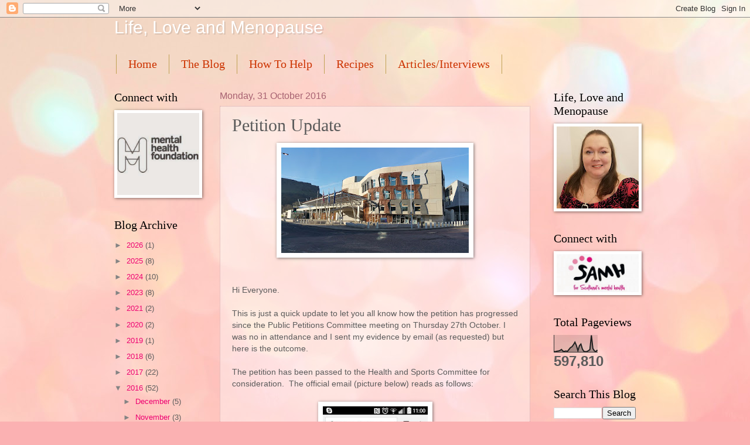

--- FILE ---
content_type: text/html; charset=UTF-8
request_url: https://angelahamilton2014.blogspot.com/2016/10/petition-update.html
body_size: 18031
content:
<!DOCTYPE html>
<html class='v2' dir='ltr' xmlns='http://www.w3.org/1999/xhtml' xmlns:b='http://www.google.com/2005/gml/b' xmlns:data='http://www.google.com/2005/gml/data' xmlns:expr='http://www.google.com/2005/gml/expr'>
<head>
<link href='https://www.blogger.com/static/v1/widgets/335934321-css_bundle_v2.css' rel='stylesheet' type='text/css'/>
<!-- TradeDoubler site verification 2471676 -->
<meta content='width=1100' name='viewport'/>
<meta content='text/html; charset=UTF-8' http-equiv='Content-Type'/>
<meta content='blogger' name='generator'/>
<link href='https://angelahamilton2014.blogspot.com/favicon.ico' rel='icon' type='image/x-icon'/>
<link href='http://angelahamilton2014.blogspot.com/2016/10/petition-update.html' rel='canonical'/>
<link rel="alternate" type="application/atom+xml" title="Life, Love and Menopause - Atom" href="https://angelahamilton2014.blogspot.com/feeds/posts/default" />
<link rel="alternate" type="application/rss+xml" title="Life, Love and Menopause - RSS" href="https://angelahamilton2014.blogspot.com/feeds/posts/default?alt=rss" />
<link rel="service.post" type="application/atom+xml" title="Life, Love and Menopause - Atom" href="https://www.blogger.com/feeds/3064854118518887289/posts/default" />

<link rel="alternate" type="application/atom+xml" title="Life, Love and Menopause - Atom" href="https://angelahamilton2014.blogspot.com/feeds/703021396351113895/comments/default" />
<!--Can't find substitution for tag [blog.ieCssRetrofitLinks]-->
<link href='https://blogger.googleusercontent.com/img/b/R29vZ2xl/AVvXsEgIDNrIbz7uZTtvWNlWYRFGJrQ9sDnUP54rwdZ6Y7e4xAN7U_Y88Fgj2tT-Dr6VjkjMYGD170LDV_ANiC-k19Weysx61qEGjTxmHAvkfnpARfeMzilc1qXMPXJizuDyFjkBqlX8NgYJa7A/s320/edinburgh-1138613_960_720.jpg' rel='image_src'/>
<meta content='http://angelahamilton2014.blogspot.com/2016/10/petition-update.html' property='og:url'/>
<meta content='Petition Update' property='og:title'/>
<meta content='    Hi Everyone.   This is just a quick update to let you all know how the petition has progressed since the Public Petitions Committee meet...' property='og:description'/>
<meta content='https://blogger.googleusercontent.com/img/b/R29vZ2xl/AVvXsEgIDNrIbz7uZTtvWNlWYRFGJrQ9sDnUP54rwdZ6Y7e4xAN7U_Y88Fgj2tT-Dr6VjkjMYGD170LDV_ANiC-k19Weysx61qEGjTxmHAvkfnpARfeMzilc1qXMPXJizuDyFjkBqlX8NgYJa7A/w1200-h630-p-k-no-nu/edinburgh-1138613_960_720.jpg' property='og:image'/>
<title>Life, Love and Menopause: Petition Update</title>
<style id='page-skin-1' type='text/css'><!--
/*
-----------------------------------------------
Blogger Template Style
Name:     Watermark
Designer: Blogger
URL:      www.blogger.com
----------------------------------------------- */
/* Use this with templates/1ktemplate-*.html */
/* Content
----------------------------------------------- */
body {
font: normal normal 14px Arial, Tahoma, Helvetica, FreeSans, sans-serif;
color: #5b5b5b;
background: #fbb1b2 url(https://themes.googleusercontent.com/image?id=1IgO1wWgj0K_rUZAoQza9BXyXF8I_PEFrP-DP9u0fUqePLlRNOTLtrSyYQglz9OZfPNqD) repeat fixed top center /* Credit: merrymoonmary (http://www.istockphoto.com/portfolio/merrymoonmary?platform=blogger) */;
}
html body .content-outer {
min-width: 0;
max-width: 100%;
width: 100%;
}
.content-outer {
font-size: 92%;
}
a:link {
text-decoration:none;
color: #ee0071;
}
a:visited {
text-decoration:none;
color: #b9297d;
}
a:hover {
text-decoration:underline;
color: #ff1791;
}
.body-fauxcolumns .cap-top {
margin-top: 30px;
background: #fbb1b2 url(https://themes.googleusercontent.com/image?id=1IgO1wWgj0K_rUZAoQza9BXyXF8I_PEFrP-DP9u0fUqePLlRNOTLtrSyYQglz9OZfPNqD) repeat fixed top center /* Credit: merrymoonmary (http://www.istockphoto.com/portfolio/merrymoonmary?platform=blogger) */;
height: 121px;
}
.content-inner {
padding: 0;
}
/* Header
----------------------------------------------- */
.header-inner .Header .titlewrapper,
.header-inner .Header .descriptionwrapper {
padding-left: 20px;
padding-right: 20px;
}
.Header h1 {
font: normal normal 30px Impact, sans-serif;
color: #ffffff;
text-shadow: 2px 2px rgba(0, 0, 0, .1);
}
.Header h1 a {
color: #ffffff;
}
.Header .description {
font-size: 140%;
color: #a76171;
}
/* Tabs
----------------------------------------------- */
.tabs-inner .section {
margin: 0 20px;
}
.tabs-inner .PageList, .tabs-inner .LinkList, .tabs-inner .Labels {
margin-left: -11px;
margin-right: -11px;
background-color: rgba(86,86,86,0);
border-top: 0 solid #ffffff;
border-bottom: 0 solid #ffffff;
-moz-box-shadow: 0 0 0 rgba(0, 0, 0, .3);
-webkit-box-shadow: 0 0 0 rgba(0, 0, 0, .3);
-goog-ms-box-shadow: 0 0 0 rgba(0, 0, 0, .3);
box-shadow: 0 0 0 rgba(0, 0, 0, .3);
}
.tabs-inner .PageList .widget-content,
.tabs-inner .LinkList .widget-content,
.tabs-inner .Labels .widget-content {
margin: -3px -11px;
background: transparent none  no-repeat scroll right;
}
.tabs-inner .widget ul {
padding: 2px 25px;
max-height: 34px;
background: transparent none no-repeat scroll left;
}
.tabs-inner .widget li {
border: none;
}
.tabs-inner .widget li a {
display: inline-block;
padding: .25em 1em;
font: normal normal 20px Georgia, Utopia, 'Palatino Linotype', Palatino, serif;
color: #cc3300;
border-right: 1px solid #c0a154;
}
.tabs-inner .widget li:first-child a {
border-left: 1px solid #c0a154;
}
.tabs-inner .widget li.selected a, .tabs-inner .widget li a:hover {
color: #000000;
}
/* Headings
----------------------------------------------- */
h2 {
font: normal normal 20px Georgia, Utopia, 'Palatino Linotype', Palatino, serif;
color: #000000;
margin: 0 0 .5em;
}
h2.date-header {
font: normal normal 16px Arial, Tahoma, Helvetica, FreeSans, sans-serif;
color: #a76171;
}
/* Main
----------------------------------------------- */
.main-inner .column-center-inner,
.main-inner .column-left-inner,
.main-inner .column-right-inner {
padding: 0 5px;
}
.main-outer {
margin-top: 0;
background: transparent none no-repeat scroll top left;
}
.main-inner {
padding-top: 30px;
}
.main-cap-top {
position: relative;
}
.main-cap-top .cap-right {
position: absolute;
height: 0;
width: 100%;
bottom: 0;
background: transparent none repeat-x scroll bottom center;
}
.main-cap-top .cap-left {
position: absolute;
height: 245px;
width: 280px;
right: 0;
bottom: 0;
background: transparent none no-repeat scroll bottom left;
}
/* Posts
----------------------------------------------- */
.post-outer {
padding: 15px 20px;
margin: 0 0 25px;
background: rgba(86,86,86,0) url(//www.blogblog.com/1kt/watermark/post_background_birds.png) repeat scroll top left;
_background-image: none;
border: dotted 1px #d0a1a4;
-moz-box-shadow: 0 0 0 rgba(0, 0, 0, .1);
-webkit-box-shadow: 0 0 0 rgba(0, 0, 0, .1);
-goog-ms-box-shadow: 0 0 0 rgba(0, 0, 0, .1);
box-shadow: 0 0 0 rgba(0, 0, 0, .1);
}
h3.post-title {
font: normal normal 30px Georgia, Utopia, 'Palatino Linotype', Palatino, serif;
margin: 0;
}
.comments h4 {
font: normal normal 30px Georgia, Utopia, 'Palatino Linotype', Palatino, serif;
margin: 1em 0 0;
}
.post-body {
font-size: 105%;
line-height: 1.5;
position: relative;
}
.post-header {
margin: 0 0 1em;
color: #a76171;
}
.post-footer {
margin: 10px 0 0;
padding: 10px 0 0;
color: #a76171;
border-top: dashed 1px #848484;
}
#blog-pager {
font-size: 140%
}
#comments .comment-author {
padding-top: 1.5em;
border-top: dashed 1px #848484;
background-position: 0 1.5em;
}
#comments .comment-author:first-child {
padding-top: 0;
border-top: none;
}
.avatar-image-container {
margin: .2em 0 0;
}
/* Comments
----------------------------------------------- */
.comments .comments-content .icon.blog-author {
background-repeat: no-repeat;
background-image: url([data-uri]);
}
.comments .comments-content .loadmore a {
border-top: 1px solid #848484;
border-bottom: 1px solid #848484;
}
.comments .continue {
border-top: 2px solid #848484;
}
/* Widgets
----------------------------------------------- */
.widget ul, .widget #ArchiveList ul.flat {
padding: 0;
list-style: none;
}
.widget ul li, .widget #ArchiveList ul.flat li {
padding: .35em 0;
text-indent: 0;
border-top: dashed 1px #848484;
}
.widget ul li:first-child, .widget #ArchiveList ul.flat li:first-child {
border-top: none;
}
.widget .post-body ul {
list-style: disc;
}
.widget .post-body ul li {
border: none;
}
.widget .zippy {
color: #848484;
}
.post-body img, .post-body .tr-caption-container, .Profile img, .Image img,
.BlogList .item-thumbnail img {
padding: 5px;
background: #fff;
-moz-box-shadow: 1px 1px 5px rgba(0, 0, 0, .5);
-webkit-box-shadow: 1px 1px 5px rgba(0, 0, 0, .5);
-goog-ms-box-shadow: 1px 1px 5px rgba(0, 0, 0, .5);
box-shadow: 1px 1px 5px rgba(0, 0, 0, .5);
}
.post-body img, .post-body .tr-caption-container {
padding: 8px;
}
.post-body .tr-caption-container {
color: #333333;
}
.post-body .tr-caption-container img {
padding: 0;
background: transparent;
border: none;
-moz-box-shadow: 0 0 0 rgba(0, 0, 0, .1);
-webkit-box-shadow: 0 0 0 rgba(0, 0, 0, .1);
-goog-ms-box-shadow: 0 0 0 rgba(0, 0, 0, .1);
box-shadow: 0 0 0 rgba(0, 0, 0, .1);
}
/* Footer
----------------------------------------------- */
.footer-outer {
color:#d0a1a4;
background: #ac007d url(//www.blogblog.com/1kt/watermark/body_background_navigator.png) repeat scroll top left;
}
.footer-outer a {
color: #ff63b5;
}
.footer-outer a:visited {
color: #e04597;
}
.footer-outer a:hover {
color: #ff83be;
}
.footer-outer .widget h2 {
color: #f0c2c5;
}
/* Mobile
----------------------------------------------- */
body.mobile  {
background-size: 100% auto;
}
.mobile .body-fauxcolumn-outer {
background: transparent none repeat scroll top left;
}
html .mobile .mobile-date-outer {
border-bottom: none;
background: rgba(86,86,86,0) url(//www.blogblog.com/1kt/watermark/post_background_birds.png) repeat scroll top left;
_background-image: none;
margin-bottom: 10px;
}
.mobile .main-inner .date-outer {
padding: 0;
}
.mobile .main-inner .date-header {
margin: 10px;
}
.mobile .main-cap-top {
z-index: -1;
}
.mobile .content-outer {
font-size: 100%;
}
.mobile .post-outer {
padding: 10px;
}
.mobile .main-cap-top .cap-left {
background: transparent none no-repeat scroll bottom left;
}
.mobile .body-fauxcolumns .cap-top {
margin: 0;
}
.mobile-link-button {
background: rgba(86,86,86,0) url(//www.blogblog.com/1kt/watermark/post_background_birds.png) repeat scroll top left;
}
.mobile-link-button a:link, .mobile-link-button a:visited {
color: #ee0071;
}
.mobile-index-date .date-header {
color: #a76171;
}
.mobile-index-contents {
color: #5b5b5b;
}
.mobile .tabs-inner .section {
margin: 0;
}
.mobile .tabs-inner .PageList {
margin-left: 0;
margin-right: 0;
}
.mobile .tabs-inner .PageList .widget-content {
margin: 0;
color: #000000;
background: rgba(86,86,86,0) url(//www.blogblog.com/1kt/watermark/post_background_birds.png) repeat scroll top left;
}
.mobile .tabs-inner .PageList .widget-content .pagelist-arrow {
border-left: 1px solid #c0a154;
}

--></style>
<meta content='733E2E2E3A41E94E8643CA3C445F5602' name='msvalidate.01'/>
<style id='template-skin-1' type='text/css'><!--
body {
min-width: 930px;
}
.content-outer, .content-fauxcolumn-outer, .region-inner {
min-width: 930px;
max-width: 930px;
_width: 930px;
}
.main-inner .columns {
padding-left: 180px;
padding-right: 180px;
}
.main-inner .fauxcolumn-center-outer {
left: 180px;
right: 180px;
/* IE6 does not respect left and right together */
_width: expression(this.parentNode.offsetWidth -
parseInt("180px") -
parseInt("180px") + 'px');
}
.main-inner .fauxcolumn-left-outer {
width: 180px;
}
.main-inner .fauxcolumn-right-outer {
width: 180px;
}
.main-inner .column-left-outer {
width: 180px;
right: 100%;
margin-left: -180px;
}
.main-inner .column-right-outer {
width: 180px;
margin-right: -180px;
}
#layout {
min-width: 0;
}
#layout .content-outer {
min-width: 0;
width: 800px;
}
#layout .region-inner {
min-width: 0;
width: auto;
}
--></style>
<script type='text/javascript'>
        (function(i,s,o,g,r,a,m){i['GoogleAnalyticsObject']=r;i[r]=i[r]||function(){
        (i[r].q=i[r].q||[]).push(arguments)},i[r].l=1*new Date();a=s.createElement(o),
        m=s.getElementsByTagName(o)[0];a.async=1;a.src=g;m.parentNode.insertBefore(a,m)
        })(window,document,'script','https://www.google-analytics.com/analytics.js','ga');
        ga('create', 'UA-49275122-1', 'auto', 'blogger');
        ga('blogger.send', 'pageview');
      </script>
<link href='https://www.blogger.com/dyn-css/authorization.css?targetBlogID=3064854118518887289&amp;zx=fba19d2a-44e1-412f-b393-7510c3e96acf' media='none' onload='if(media!=&#39;all&#39;)media=&#39;all&#39;' rel='stylesheet'/><noscript><link href='https://www.blogger.com/dyn-css/authorization.css?targetBlogID=3064854118518887289&amp;zx=fba19d2a-44e1-412f-b393-7510c3e96acf' rel='stylesheet'/></noscript>
<meta name='google-adsense-platform-account' content='ca-host-pub-1556223355139109'/>
<meta name='google-adsense-platform-domain' content='blogspot.com'/>

<!-- data-ad-client=ca-pub-3399581478018287 -->

</head>
<body class='loading variant-birds'>
<div class='navbar section' id='navbar'><div class='widget Navbar' data-version='1' id='Navbar1'><script type="text/javascript">
    function setAttributeOnload(object, attribute, val) {
      if(window.addEventListener) {
        window.addEventListener('load',
          function(){ object[attribute] = val; }, false);
      } else {
        window.attachEvent('onload', function(){ object[attribute] = val; });
      }
    }
  </script>
<div id="navbar-iframe-container"></div>
<script type="text/javascript" src="https://apis.google.com/js/platform.js"></script>
<script type="text/javascript">
      gapi.load("gapi.iframes:gapi.iframes.style.bubble", function() {
        if (gapi.iframes && gapi.iframes.getContext) {
          gapi.iframes.getContext().openChild({
              url: 'https://www.blogger.com/navbar/3064854118518887289?po\x3d703021396351113895\x26origin\x3dhttps://angelahamilton2014.blogspot.com',
              where: document.getElementById("navbar-iframe-container"),
              id: "navbar-iframe"
          });
        }
      });
    </script><script type="text/javascript">
(function() {
var script = document.createElement('script');
script.type = 'text/javascript';
script.src = '//pagead2.googlesyndication.com/pagead/js/google_top_exp.js';
var head = document.getElementsByTagName('head')[0];
if (head) {
head.appendChild(script);
}})();
</script>
</div></div>
<div class='body-fauxcolumns'>
<div class='fauxcolumn-outer body-fauxcolumn-outer'>
<div class='cap-top'>
<div class='cap-left'></div>
<div class='cap-right'></div>
</div>
<div class='fauxborder-left'>
<div class='fauxborder-right'></div>
<div class='fauxcolumn-inner'>
</div>
</div>
<div class='cap-bottom'>
<div class='cap-left'></div>
<div class='cap-right'></div>
</div>
</div>
</div>
<div class='content'>
<div class='content-fauxcolumns'>
<div class='fauxcolumn-outer content-fauxcolumn-outer'>
<div class='cap-top'>
<div class='cap-left'></div>
<div class='cap-right'></div>
</div>
<div class='fauxborder-left'>
<div class='fauxborder-right'></div>
<div class='fauxcolumn-inner'>
</div>
</div>
<div class='cap-bottom'>
<div class='cap-left'></div>
<div class='cap-right'></div>
</div>
</div>
</div>
<div class='content-outer'>
<div class='content-cap-top cap-top'>
<div class='cap-left'></div>
<div class='cap-right'></div>
</div>
<div class='fauxborder-left content-fauxborder-left'>
<div class='fauxborder-right content-fauxborder-right'></div>
<div class='content-inner'>
<header>
<div class='header-outer'>
<div class='header-cap-top cap-top'>
<div class='cap-left'></div>
<div class='cap-right'></div>
</div>
<div class='fauxborder-left header-fauxborder-left'>
<div class='fauxborder-right header-fauxborder-right'></div>
<div class='region-inner header-inner'>
<div class='header no-items section' id='header'></div>
</div>
</div>
<div class='header-cap-bottom cap-bottom'>
<div class='cap-left'></div>
<div class='cap-right'></div>
</div>
</div>
</header>
<div class='tabs-outer'>
<div class='tabs-cap-top cap-top'>
<div class='cap-left'></div>
<div class='cap-right'></div>
</div>
<div class='fauxborder-left tabs-fauxborder-left'>
<div class='fauxborder-right tabs-fauxborder-right'></div>
<div class='region-inner tabs-inner'>
<div class='tabs section' id='crosscol'><div class='widget Header' data-version='1' id='Header1'>
<div id='header-inner'>
<div class='titlewrapper'>
<h1 class='title'>
<a href='https://angelahamilton2014.blogspot.com/'>
Life, Love and Menopause
</a>
</h1>
</div>
<div class='descriptionwrapper'>
<p class='description'><span>
</span></p>
</div>
</div>
</div></div>
<div class='tabs section' id='crosscol-overflow'><div class='widget PageList' data-version='1' id='PageList1'>
<h2>Pages</h2>
<div class='widget-content'>
<ul>
<li>
<a href='http://angelahamilton2014.blogspot.com/'>Home</a>
</li>
<li>
<a href='http://angelahamilton2014.blogspot.com/p/my-aim.html'>The Blog</a>
</li>
<li>
<a href='http://angelahamilton2014.blogspot.com/p/how-to-help.html'>How To Help</a>
</li>
<li>
<a href='http://angelahamilton2014.blogspot.com/p/recipes-thought-i-would-share-some.html'>Recipes</a>
</li>
<li>
<a href='http://angelahamilton2014.blogspot.com/p/blog-page_30.html'>Articles/Interviews</a>
</li>
</ul>
<div class='clear'></div>
</div>
</div></div>
</div>
</div>
<div class='tabs-cap-bottom cap-bottom'>
<div class='cap-left'></div>
<div class='cap-right'></div>
</div>
</div>
<div class='main-outer'>
<div class='main-cap-top cap-top'>
<div class='cap-left'></div>
<div class='cap-right'></div>
</div>
<div class='fauxborder-left main-fauxborder-left'>
<div class='fauxborder-right main-fauxborder-right'></div>
<div class='region-inner main-inner'>
<div class='columns fauxcolumns'>
<div class='fauxcolumn-outer fauxcolumn-center-outer'>
<div class='cap-top'>
<div class='cap-left'></div>
<div class='cap-right'></div>
</div>
<div class='fauxborder-left'>
<div class='fauxborder-right'></div>
<div class='fauxcolumn-inner'>
</div>
</div>
<div class='cap-bottom'>
<div class='cap-left'></div>
<div class='cap-right'></div>
</div>
</div>
<div class='fauxcolumn-outer fauxcolumn-left-outer'>
<div class='cap-top'>
<div class='cap-left'></div>
<div class='cap-right'></div>
</div>
<div class='fauxborder-left'>
<div class='fauxborder-right'></div>
<div class='fauxcolumn-inner'>
</div>
</div>
<div class='cap-bottom'>
<div class='cap-left'></div>
<div class='cap-right'></div>
</div>
</div>
<div class='fauxcolumn-outer fauxcolumn-right-outer'>
<div class='cap-top'>
<div class='cap-left'></div>
<div class='cap-right'></div>
</div>
<div class='fauxborder-left'>
<div class='fauxborder-right'></div>
<div class='fauxcolumn-inner'>
</div>
</div>
<div class='cap-bottom'>
<div class='cap-left'></div>
<div class='cap-right'></div>
</div>
</div>
<!-- corrects IE6 width calculation -->
<div class='columns-inner'>
<div class='column-center-outer'>
<div class='column-center-inner'>
<div class='main section' id='main'><div class='widget Blog' data-version='1' id='Blog1'>
<div class='blog-posts hfeed'>

          <div class="date-outer">
        
<h2 class='date-header'><span>Monday, 31 October 2016</span></h2>

          <div class="date-posts">
        
<div class='post-outer'>
<div class='post hentry' itemprop='blogPost' itemscope='itemscope' itemtype='http://schema.org/BlogPosting'>
<meta content='https://blogger.googleusercontent.com/img/b/R29vZ2xl/AVvXsEgIDNrIbz7uZTtvWNlWYRFGJrQ9sDnUP54rwdZ6Y7e4xAN7U_Y88Fgj2tT-Dr6VjkjMYGD170LDV_ANiC-k19Weysx61qEGjTxmHAvkfnpARfeMzilc1qXMPXJizuDyFjkBqlX8NgYJa7A/s320/edinburgh-1138613_960_720.jpg' itemprop='image_url'/>
<meta content='3064854118518887289' itemprop='blogId'/>
<meta content='703021396351113895' itemprop='postId'/>
<a name='703021396351113895'></a>
<h3 class='post-title entry-title' itemprop='name'>
Petition Update
</h3>
<div class='post-header'>
<div class='post-header-line-1'></div>
</div>
<div class='post-body entry-content' id='post-body-703021396351113895' itemprop='description articleBody'>
<div class="separator" style="clear: both; text-align: center;">
<a href="https://blogger.googleusercontent.com/img/b/R29vZ2xl/AVvXsEgIDNrIbz7uZTtvWNlWYRFGJrQ9sDnUP54rwdZ6Y7e4xAN7U_Y88Fgj2tT-Dr6VjkjMYGD170LDV_ANiC-k19Weysx61qEGjTxmHAvkfnpARfeMzilc1qXMPXJizuDyFjkBqlX8NgYJa7A/s1600/edinburgh-1138613_960_720.jpg" imageanchor="1" style="margin-left: 1em; margin-right: 1em;"><img border="0" height="180" src="https://blogger.googleusercontent.com/img/b/R29vZ2xl/AVvXsEgIDNrIbz7uZTtvWNlWYRFGJrQ9sDnUP54rwdZ6Y7e4xAN7U_Y88Fgj2tT-Dr6VjkjMYGD170LDV_ANiC-k19Weysx61qEGjTxmHAvkfnpARfeMzilc1qXMPXJizuDyFjkBqlX8NgYJa7A/s320/edinburgh-1138613_960_720.jpg" width="320" /></a></div>
<br />
<br />
Hi Everyone.<br />
<br />
This is just a quick update to let you all know how the petition has progressed since the Public Petitions Committee meeting on Thursday 27th October. I was no in attendance and I sent my evidence by email (as requested) but here is the outcome.<br />
<br />
The petition has been passed to the Health and Sports Committee for consideration. &nbsp;The official email (picture below) reads as follows:<br />
<br />
<div class="separator" style="clear: both; text-align: center;">
<a href="https://blogger.googleusercontent.com/img/b/R29vZ2xl/AVvXsEi9sxCJt84g2a5ot45m4NZFBHkBH1Y67ETY6wbARTlOp7qxlmrlmmGAQWg4m7QbYlDMdY18PSu0iTsIgMQ9acbShums6t_9UvLlJGvLB-Ci6qLTfuCwAHJE5HKmDowof43L6Dxg0LWuVaY/s1600/14826430_10154633304675699_1758182933_n.jpg" imageanchor="1" style="margin-left: 1em; margin-right: 1em;"><img border="0" height="320" src="https://blogger.googleusercontent.com/img/b/R29vZ2xl/AVvXsEi9sxCJt84g2a5ot45m4NZFBHkBH1Y67ETY6wbARTlOp7qxlmrlmmGAQWg4m7QbYlDMdY18PSu0iTsIgMQ9acbShums6t_9UvLlJGvLB-Ci6qLTfuCwAHJE5HKmDowof43L6Dxg0LWuVaY/s320/14826430_10154633304675699_1758182933_n.jpg" width="179" /></a></div>
<div class="separator" style="clear: both; text-align: center;">
<br /></div>
<div class="separator" style="clear: both; text-align: center;">
<br /></div>
<div class="separator" style="clear: both; text-align: left;">
All I can do now is wait and see if they wish to use it as part of their upcoming inquiries into mental health services in Scotland or if they will follow a different course of action.</div>
<div class="separator" style="clear: both; text-align: left;">
<br /></div>
<div class="separator" style="clear: both; text-align: left;">
You can watch the meeting by clicking<a href="https://www.youtube.com/watch?v=fd3nshEru5Q" target="_blank"> here</a>. My petition is discussed at 30:45. &nbsp;The evidence I submitted can be viewed <a href="http://www.parliament.scot/S5_PublicPetitionsCommittee/Submissions%202016/20161026_PE01611_PetitionerSubmission.pdf" target="_blank">here</a>.</div>
<div class="separator" style="clear: both; text-align: left;">
<br /></div>
<div class="separator" style="clear: both; text-align: left;">
I would like to thank everyone for their support over the last 8 months and I will keep you updated on any future progress.</div>
<br />
<div style='clear: both;'></div>
</div>
<div class='post-footer'>
<div class='post-footer-line post-footer-line-1'><span class='post-author vcard'>
Posted by
<span class='fn' itemprop='author' itemscope='itemscope' itemtype='http://schema.org/Person'>
<meta content='https://www.blogger.com/profile/11514283660372957622' itemprop='url'/>
<a class='g-profile' href='https://www.blogger.com/profile/11514283660372957622' rel='author' title='author profile'>
<span itemprop='name'>angela hamilton 2014</span>
</a>
</span>
</span>
<span class='post-timestamp'>
at
<meta content='http://angelahamilton2014.blogspot.com/2016/10/petition-update.html' itemprop='url'/>
<a class='timestamp-link' href='https://angelahamilton2014.blogspot.com/2016/10/petition-update.html' rel='bookmark' title='permanent link'><abbr class='published' itemprop='datePublished' title='2016-10-31T10:56:00Z'>10:56</abbr></a>
</span>
<span class='post-comment-link'>
</span>
<span class='post-icons'>
<span class='item-control blog-admin pid-338272048'>
<a href='https://www.blogger.com/post-edit.g?blogID=3064854118518887289&postID=703021396351113895&from=pencil' title='Edit Post'>
<img alt='' class='icon-action' height='18' src='https://resources.blogblog.com/img/icon18_edit_allbkg.gif' width='18'/>
</a>
</span>
</span>
<div class='post-share-buttons goog-inline-block'>
<a class='goog-inline-block share-button sb-email' href='https://www.blogger.com/share-post.g?blogID=3064854118518887289&postID=703021396351113895&target=email' target='_blank' title='Email This'><span class='share-button-link-text'>Email This</span></a><a class='goog-inline-block share-button sb-blog' href='https://www.blogger.com/share-post.g?blogID=3064854118518887289&postID=703021396351113895&target=blog' onclick='window.open(this.href, "_blank", "height=270,width=475"); return false;' target='_blank' title='BlogThis!'><span class='share-button-link-text'>BlogThis!</span></a><a class='goog-inline-block share-button sb-twitter' href='https://www.blogger.com/share-post.g?blogID=3064854118518887289&postID=703021396351113895&target=twitter' target='_blank' title='Share to X'><span class='share-button-link-text'>Share to X</span></a><a class='goog-inline-block share-button sb-facebook' href='https://www.blogger.com/share-post.g?blogID=3064854118518887289&postID=703021396351113895&target=facebook' onclick='window.open(this.href, "_blank", "height=430,width=640"); return false;' target='_blank' title='Share to Facebook'><span class='share-button-link-text'>Share to Facebook</span></a><a class='goog-inline-block share-button sb-pinterest' href='https://www.blogger.com/share-post.g?blogID=3064854118518887289&postID=703021396351113895&target=pinterest' target='_blank' title='Share to Pinterest'><span class='share-button-link-text'>Share to Pinterest</span></a>
</div>
</div>
<div class='post-footer-line post-footer-line-2'><span class='post-labels'>
Labels:
<a href='https://angelahamilton2014.blogspot.com/search/label/Health%20and%20Sports%20Committee%20Scottish%20Parliament.' rel='tag'>Health and Sports Committee Scottish Parliament.</a>,
<a href='https://angelahamilton2014.blogspot.com/search/label/Petition%20update' rel='tag'>Petition update</a>,
<a href='https://angelahamilton2014.blogspot.com/search/label/Scottish%20Parliament' rel='tag'>Scottish Parliament</a>
</span>
</div>
<div class='post-footer-line post-footer-line-3'><span class='post-location'>
</span>
</div>
</div>
</div>
<div class='comments' id='comments'>
<a name='comments'></a>
<h4>18 comments:</h4>
<div class='comments-content'>
<script async='async' src='' type='text/javascript'></script>
<script type='text/javascript'>
    (function() {
      var items = null;
      var msgs = null;
      var config = {};

// <![CDATA[
      var cursor = null;
      if (items && items.length > 0) {
        cursor = parseInt(items[items.length - 1].timestamp) + 1;
      }

      var bodyFromEntry = function(entry) {
        var text = (entry &&
                    ((entry.content && entry.content.$t) ||
                     (entry.summary && entry.summary.$t))) ||
            '';
        if (entry && entry.gd$extendedProperty) {
          for (var k in entry.gd$extendedProperty) {
            if (entry.gd$extendedProperty[k].name == 'blogger.contentRemoved') {
              return '<span class="deleted-comment">' + text + '</span>';
            }
          }
        }
        return text;
      }

      var parse = function(data) {
        cursor = null;
        var comments = [];
        if (data && data.feed && data.feed.entry) {
          for (var i = 0, entry; entry = data.feed.entry[i]; i++) {
            var comment = {};
            // comment ID, parsed out of the original id format
            var id = /blog-(\d+).post-(\d+)/.exec(entry.id.$t);
            comment.id = id ? id[2] : null;
            comment.body = bodyFromEntry(entry);
            comment.timestamp = Date.parse(entry.published.$t) + '';
            if (entry.author && entry.author.constructor === Array) {
              var auth = entry.author[0];
              if (auth) {
                comment.author = {
                  name: (auth.name ? auth.name.$t : undefined),
                  profileUrl: (auth.uri ? auth.uri.$t : undefined),
                  avatarUrl: (auth.gd$image ? auth.gd$image.src : undefined)
                };
              }
            }
            if (entry.link) {
              if (entry.link[2]) {
                comment.link = comment.permalink = entry.link[2].href;
              }
              if (entry.link[3]) {
                var pid = /.*comments\/default\/(\d+)\?.*/.exec(entry.link[3].href);
                if (pid && pid[1]) {
                  comment.parentId = pid[1];
                }
              }
            }
            comment.deleteclass = 'item-control blog-admin';
            if (entry.gd$extendedProperty) {
              for (var k in entry.gd$extendedProperty) {
                if (entry.gd$extendedProperty[k].name == 'blogger.itemClass') {
                  comment.deleteclass += ' ' + entry.gd$extendedProperty[k].value;
                } else if (entry.gd$extendedProperty[k].name == 'blogger.displayTime') {
                  comment.displayTime = entry.gd$extendedProperty[k].value;
                }
              }
            }
            comments.push(comment);
          }
        }
        return comments;
      };

      var paginator = function(callback) {
        if (hasMore()) {
          var url = config.feed + '?alt=json&v=2&orderby=published&reverse=false&max-results=50';
          if (cursor) {
            url += '&published-min=' + new Date(cursor).toISOString();
          }
          window.bloggercomments = function(data) {
            var parsed = parse(data);
            cursor = parsed.length < 50 ? null
                : parseInt(parsed[parsed.length - 1].timestamp) + 1
            callback(parsed);
            window.bloggercomments = null;
          }
          url += '&callback=bloggercomments';
          var script = document.createElement('script');
          script.type = 'text/javascript';
          script.src = url;
          document.getElementsByTagName('head')[0].appendChild(script);
        }
      };
      var hasMore = function() {
        return !!cursor;
      };
      var getMeta = function(key, comment) {
        if ('iswriter' == key) {
          var matches = !!comment.author
              && comment.author.name == config.authorName
              && comment.author.profileUrl == config.authorUrl;
          return matches ? 'true' : '';
        } else if ('deletelink' == key) {
          return config.baseUri + '/comment/delete/'
               + config.blogId + '/' + comment.id;
        } else if ('deleteclass' == key) {
          return comment.deleteclass;
        }
        return '';
      };

      var replybox = null;
      var replyUrlParts = null;
      var replyParent = undefined;

      var onReply = function(commentId, domId) {
        if (replybox == null) {
          // lazily cache replybox, and adjust to suit this style:
          replybox = document.getElementById('comment-editor');
          if (replybox != null) {
            replybox.height = '250px';
            replybox.style.display = 'block';
            replyUrlParts = replybox.src.split('#');
          }
        }
        if (replybox && (commentId !== replyParent)) {
          replybox.src = '';
          document.getElementById(domId).insertBefore(replybox, null);
          replybox.src = replyUrlParts[0]
              + (commentId ? '&parentID=' + commentId : '')
              + '#' + replyUrlParts[1];
          replyParent = commentId;
        }
      };

      var hash = (window.location.hash || '#').substring(1);
      var startThread, targetComment;
      if (/^comment-form_/.test(hash)) {
        startThread = hash.substring('comment-form_'.length);
      } else if (/^c[0-9]+$/.test(hash)) {
        targetComment = hash.substring(1);
      }

      // Configure commenting API:
      var configJso = {
        'maxDepth': config.maxThreadDepth
      };
      var provider = {
        'id': config.postId,
        'data': items,
        'loadNext': paginator,
        'hasMore': hasMore,
        'getMeta': getMeta,
        'onReply': onReply,
        'rendered': true,
        'initComment': targetComment,
        'initReplyThread': startThread,
        'config': configJso,
        'messages': msgs
      };

      var render = function() {
        if (window.goog && window.goog.comments) {
          var holder = document.getElementById('comment-holder');
          window.goog.comments.render(holder, provider);
        }
      };

      // render now, or queue to render when library loads:
      if (window.goog && window.goog.comments) {
        render();
      } else {
        window.goog = window.goog || {};
        window.goog.comments = window.goog.comments || {};
        window.goog.comments.loadQueue = window.goog.comments.loadQueue || [];
        window.goog.comments.loadQueue.push(render);
      }
    })();
// ]]>
  </script>
<div id='comment-holder'>
<div class="comment-thread toplevel-thread"><ol id="top-ra"><li class="comment" id="c3463353671783264121"><div class="avatar-image-container"><img src="//www.blogger.com/img/blogger_logo_round_35.png" alt=""/></div><div class="comment-block"><div class="comment-header"><cite class="user"><a href="https://www.blogger.com/profile/01648645800763862401" rel="nofollow">Stressy Mummy</a></cite><span class="icon user "></span><span class="datetime secondary-text"><a rel="nofollow" href="https://angelahamilton2014.blogspot.com/2016/10/petition-update.html?showComment=1477949009491#c3463353671783264121">31 October 2016 at 21:23</a></span></div><p class="comment-content">That sounds really positive and it is an amazing thing that you are doing. </p><span class="comment-actions secondary-text"><a class="comment-reply" target="_self" data-comment-id="3463353671783264121">Reply</a><span class="item-control blog-admin blog-admin pid-1639148243"><a target="_self" href="https://www.blogger.com/comment/delete/3064854118518887289/3463353671783264121">Delete</a></span></span></div><div class="comment-replies"><div id="c3463353671783264121-rt" class="comment-thread inline-thread"><span class="thread-toggle thread-expanded"><span class="thread-arrow"></span><span class="thread-count"><a target="_self">Replies</a></span></span><ol id="c3463353671783264121-ra" class="thread-chrome thread-expanded"><div><li class="comment" id="c8199658158573162093"><div class="avatar-image-container"><img src="//www.blogger.com/img/blogger_logo_round_35.png" alt=""/></div><div class="comment-block"><div class="comment-header"><cite class="user"><a href="https://www.blogger.com/profile/11514283660372957622" rel="nofollow">angela hamilton 2014</a></cite><span class="icon user blog-author"></span><span class="datetime secondary-text"><a rel="nofollow" href="https://angelahamilton2014.blogspot.com/2016/10/petition-update.html?showComment=1477949286025#c8199658158573162093">31 October 2016 at 21:28</a></span></div><p class="comment-content">Thank you. I wasn&#39;t sure how it was going to go but glad to see it being moved forward x</p><span class="comment-actions secondary-text"><span class="item-control blog-admin blog-admin pid-338272048"><a target="_self" href="https://www.blogger.com/comment/delete/3064854118518887289/8199658158573162093">Delete</a></span></span></div><div class="comment-replies"><div id="c8199658158573162093-rt" class="comment-thread inline-thread hidden"><span class="thread-toggle thread-expanded"><span class="thread-arrow"></span><span class="thread-count"><a target="_self">Replies</a></span></span><ol id="c8199658158573162093-ra" class="thread-chrome thread-expanded"><div></div><div id="c8199658158573162093-continue" class="continue"><a class="comment-reply" target="_self" data-comment-id="8199658158573162093">Reply</a></div></ol></div></div><div class="comment-replybox-single" id="c8199658158573162093-ce"></div></li></div><div id="c3463353671783264121-continue" class="continue"><a class="comment-reply" target="_self" data-comment-id="3463353671783264121">Reply</a></div></ol></div></div><div class="comment-replybox-single" id="c3463353671783264121-ce"></div></li><li class="comment" id="c9141042914828836267"><div class="avatar-image-container"><img src="//blogger.googleusercontent.com/img/b/R29vZ2xl/AVvXsEhiWyDn3egfhmS1Npqy0AZpf_yR_0EhV_k_MkzGuzpEguHt491O1mb9WxVi0MadTngPcuO5U6k6IzaEb7I8LgQBSJ0SxaqFLoHjAe5ECd-7MJIDn3b2V_XwydGoIAgbjx8/s45-c/12042649_10153031478566160_1475255484643593594_n.jpg" alt=""/></div><div class="comment-block"><div class="comment-header"><cite class="user"><a href="https://www.blogger.com/profile/06763484380356593179" rel="nofollow">Penny P.S. and A Residence</a></cite><span class="icon user "></span><span class="datetime secondary-text"><a rel="nofollow" href="https://angelahamilton2014.blogspot.com/2016/10/petition-update.html?showComment=1477951909841#c9141042914828836267">31 October 2016 at 22:11</a></span></div><p class="comment-content">Well done you for seeing this through and good luck going forward.</p><span class="comment-actions secondary-text"><a class="comment-reply" target="_self" data-comment-id="9141042914828836267">Reply</a><span class="item-control blog-admin blog-admin pid-1899452727"><a target="_self" href="https://www.blogger.com/comment/delete/3064854118518887289/9141042914828836267">Delete</a></span></span></div><div class="comment-replies"><div id="c9141042914828836267-rt" class="comment-thread inline-thread"><span class="thread-toggle thread-expanded"><span class="thread-arrow"></span><span class="thread-count"><a target="_self">Replies</a></span></span><ol id="c9141042914828836267-ra" class="thread-chrome thread-expanded"><div><li class="comment" id="c6269322813639070712"><div class="avatar-image-container"><img src="//www.blogger.com/img/blogger_logo_round_35.png" alt=""/></div><div class="comment-block"><div class="comment-header"><cite class="user"><a href="https://www.blogger.com/profile/11514283660372957622" rel="nofollow">angela hamilton 2014</a></cite><span class="icon user blog-author"></span><span class="datetime secondary-text"><a rel="nofollow" href="https://angelahamilton2014.blogspot.com/2016/10/petition-update.html?showComment=1477952726220#c6269322813639070712">31 October 2016 at 22:25</a></span></div><p class="comment-content">Thank you xxxxx</p><span class="comment-actions secondary-text"><span class="item-control blog-admin blog-admin pid-338272048"><a target="_self" href="https://www.blogger.com/comment/delete/3064854118518887289/6269322813639070712">Delete</a></span></span></div><div class="comment-replies"><div id="c6269322813639070712-rt" class="comment-thread inline-thread hidden"><span class="thread-toggle thread-expanded"><span class="thread-arrow"></span><span class="thread-count"><a target="_self">Replies</a></span></span><ol id="c6269322813639070712-ra" class="thread-chrome thread-expanded"><div></div><div id="c6269322813639070712-continue" class="continue"><a class="comment-reply" target="_self" data-comment-id="6269322813639070712">Reply</a></div></ol></div></div><div class="comment-replybox-single" id="c6269322813639070712-ce"></div></li></div><div id="c9141042914828836267-continue" class="continue"><a class="comment-reply" target="_self" data-comment-id="9141042914828836267">Reply</a></div></ol></div></div><div class="comment-replybox-single" id="c9141042914828836267-ce"></div></li><li class="comment" id="c831462565049315125"><div class="avatar-image-container"><img src="//blogger.googleusercontent.com/img/b/R29vZ2xl/AVvXsEjX5XGDjD6fg7VY_lPc5Gcb8OHcayXX97ffcxVAdOodyPrxw8gaI1p2w4CVOMXsy8gEOVrOwKZztRBtNjJVp6Zj3nsdjXM5UnKWlQjrZSsh570vIiiW-GHPbOKHiiS37w/s45-c/school[1].jpg" alt=""/></div><div class="comment-block"><div class="comment-header"><cite class="user"><a href="https://www.blogger.com/profile/01491476767414959689" rel="nofollow">Cass@TheDiaryofaFrugalFamily</a></cite><span class="icon user "></span><span class="datetime secondary-text"><a rel="nofollow" href="https://angelahamilton2014.blogspot.com/2016/10/petition-update.html?showComment=1477997540837#c831462565049315125">1 November 2016 at 10:52</a></span></div><p class="comment-content">It&#39;s all looking very positive - you really should be proud of yourself for this x x </p><span class="comment-actions secondary-text"><a class="comment-reply" target="_self" data-comment-id="831462565049315125">Reply</a><span class="item-control blog-admin blog-admin pid-1671740284"><a target="_self" href="https://www.blogger.com/comment/delete/3064854118518887289/831462565049315125">Delete</a></span></span></div><div class="comment-replies"><div id="c831462565049315125-rt" class="comment-thread inline-thread"><span class="thread-toggle thread-expanded"><span class="thread-arrow"></span><span class="thread-count"><a target="_self">Replies</a></span></span><ol id="c831462565049315125-ra" class="thread-chrome thread-expanded"><div><li class="comment" id="c5684857830267275079"><div class="avatar-image-container"><img src="//www.blogger.com/img/blogger_logo_round_35.png" alt=""/></div><div class="comment-block"><div class="comment-header"><cite class="user"><a href="https://www.blogger.com/profile/11514283660372957622" rel="nofollow">angela hamilton 2014</a></cite><span class="icon user blog-author"></span><span class="datetime secondary-text"><a rel="nofollow" href="https://angelahamilton2014.blogspot.com/2016/10/petition-update.html?showComment=1477998095809#c5684857830267275079">1 November 2016 at 11:01</a></span></div><p class="comment-content">Thank you for all your support. I am still stunned that it is progressing xx</p><span class="comment-actions secondary-text"><span class="item-control blog-admin blog-admin pid-338272048"><a target="_self" href="https://www.blogger.com/comment/delete/3064854118518887289/5684857830267275079">Delete</a></span></span></div><div class="comment-replies"><div id="c5684857830267275079-rt" class="comment-thread inline-thread hidden"><span class="thread-toggle thread-expanded"><span class="thread-arrow"></span><span class="thread-count"><a target="_self">Replies</a></span></span><ol id="c5684857830267275079-ra" class="thread-chrome thread-expanded"><div></div><div id="c5684857830267275079-continue" class="continue"><a class="comment-reply" target="_self" data-comment-id="5684857830267275079">Reply</a></div></ol></div></div><div class="comment-replybox-single" id="c5684857830267275079-ce"></div></li></div><div id="c831462565049315125-continue" class="continue"><a class="comment-reply" target="_self" data-comment-id="831462565049315125">Reply</a></div></ol></div></div><div class="comment-replybox-single" id="c831462565049315125-ce"></div></li><li class="comment" id="c38014211738216572"><div class="avatar-image-container"><img src="//www.blogger.com/img/blogger_logo_round_35.png" alt=""/></div><div class="comment-block"><div class="comment-header"><cite class="user"><a href="https://www.blogger.com/profile/04913596958120846642" rel="nofollow">Kara</a></cite><span class="icon user "></span><span class="datetime secondary-text"><a rel="nofollow" href="https://angelahamilton2014.blogspot.com/2016/10/petition-update.html?showComment=1478000620067#c38014211738216572">1 November 2016 at 11:43</a></span></div><p class="comment-content">Good luck, fingers crossed for a positive outcome x</p><span class="comment-actions secondary-text"><a class="comment-reply" target="_self" data-comment-id="38014211738216572">Reply</a><span class="item-control blog-admin blog-admin pid-335730690"><a target="_self" href="https://www.blogger.com/comment/delete/3064854118518887289/38014211738216572">Delete</a></span></span></div><div class="comment-replies"><div id="c38014211738216572-rt" class="comment-thread inline-thread"><span class="thread-toggle thread-expanded"><span class="thread-arrow"></span><span class="thread-count"><a target="_self">Replies</a></span></span><ol id="c38014211738216572-ra" class="thread-chrome thread-expanded"><div><li class="comment" id="c1372257743853844514"><div class="avatar-image-container"><img src="//www.blogger.com/img/blogger_logo_round_35.png" alt=""/></div><div class="comment-block"><div class="comment-header"><cite class="user"><a href="https://www.blogger.com/profile/11514283660372957622" rel="nofollow">angela hamilton 2014</a></cite><span class="icon user blog-author"></span><span class="datetime secondary-text"><a rel="nofollow" href="https://angelahamilton2014.blogspot.com/2016/10/petition-update.html?showComment=1478000832705#c1372257743853844514">1 November 2016 at 11:47</a></span></div><p class="comment-content">Thank you x</p><span class="comment-actions secondary-text"><span class="item-control blog-admin blog-admin pid-338272048"><a target="_self" href="https://www.blogger.com/comment/delete/3064854118518887289/1372257743853844514">Delete</a></span></span></div><div class="comment-replies"><div id="c1372257743853844514-rt" class="comment-thread inline-thread hidden"><span class="thread-toggle thread-expanded"><span class="thread-arrow"></span><span class="thread-count"><a target="_self">Replies</a></span></span><ol id="c1372257743853844514-ra" class="thread-chrome thread-expanded"><div></div><div id="c1372257743853844514-continue" class="continue"><a class="comment-reply" target="_self" data-comment-id="1372257743853844514">Reply</a></div></ol></div></div><div class="comment-replybox-single" id="c1372257743853844514-ce"></div></li></div><div id="c38014211738216572-continue" class="continue"><a class="comment-reply" target="_self" data-comment-id="38014211738216572">Reply</a></div></ol></div></div><div class="comment-replybox-single" id="c38014211738216572-ce"></div></li><li class="comment" id="c4786109986950166799"><div class="avatar-image-container"><img src="//www.blogger.com/img/blogger_logo_round_35.png" alt=""/></div><div class="comment-block"><div class="comment-header"><cite class="user"><a href="https://www.blogger.com/profile/02886095836279480469" rel="nofollow">Unknown</a></cite><span class="icon user "></span><span class="datetime secondary-text"><a rel="nofollow" href="https://angelahamilton2014.blogspot.com/2016/10/petition-update.html?showComment=1478004265510#c4786109986950166799">1 November 2016 at 12:44</a></span></div><p class="comment-content">Good luck lovely! You are doing amazing! </p><span class="comment-actions secondary-text"><a class="comment-reply" target="_self" data-comment-id="4786109986950166799">Reply</a><span class="item-control blog-admin blog-admin pid-1372195357"><a target="_self" href="https://www.blogger.com/comment/delete/3064854118518887289/4786109986950166799">Delete</a></span></span></div><div class="comment-replies"><div id="c4786109986950166799-rt" class="comment-thread inline-thread"><span class="thread-toggle thread-expanded"><span class="thread-arrow"></span><span class="thread-count"><a target="_self">Replies</a></span></span><ol id="c4786109986950166799-ra" class="thread-chrome thread-expanded"><div><li class="comment" id="c5640650391948621060"><div class="avatar-image-container"><img src="//www.blogger.com/img/blogger_logo_round_35.png" alt=""/></div><div class="comment-block"><div class="comment-header"><cite class="user"><a href="https://www.blogger.com/profile/11514283660372957622" rel="nofollow">angela hamilton 2014</a></cite><span class="icon user blog-author"></span><span class="datetime secondary-text"><a rel="nofollow" href="https://angelahamilton2014.blogspot.com/2016/10/petition-update.html?showComment=1478006364093#c5640650391948621060">1 November 2016 at 13:19</a></span></div><p class="comment-content">Thank you so much xx</p><span class="comment-actions secondary-text"><span class="item-control blog-admin blog-admin pid-338272048"><a target="_self" href="https://www.blogger.com/comment/delete/3064854118518887289/5640650391948621060">Delete</a></span></span></div><div class="comment-replies"><div id="c5640650391948621060-rt" class="comment-thread inline-thread hidden"><span class="thread-toggle thread-expanded"><span class="thread-arrow"></span><span class="thread-count"><a target="_self">Replies</a></span></span><ol id="c5640650391948621060-ra" class="thread-chrome thread-expanded"><div></div><div id="c5640650391948621060-continue" class="continue"><a class="comment-reply" target="_self" data-comment-id="5640650391948621060">Reply</a></div></ol></div></div><div class="comment-replybox-single" id="c5640650391948621060-ce"></div></li></div><div id="c4786109986950166799-continue" class="continue"><a class="comment-reply" target="_self" data-comment-id="4786109986950166799">Reply</a></div></ol></div></div><div class="comment-replybox-single" id="c4786109986950166799-ce"></div></li><li class="comment" id="c3715400548927801776"><div class="avatar-image-container"><img src="//blogger.googleusercontent.com/img/b/R29vZ2xl/AVvXsEj75eKAFOzW1RPKHEw99iMtU-pgqT-JNdSKj22u9OK1BQUmD9uA8iGkuVCBKnNBMcyV71oHEsulZd1ntHR4HwgD2HIoHwlH1eOK1OHC_RTGMSEgKffH79YYtCxx_k106Q/s45-c/3602741195_09c937231c.jpg" alt=""/></div><div class="comment-block"><div class="comment-header"><cite class="user"><a href="https://www.blogger.com/profile/13622439026870416938" rel="nofollow">Sonia</a></cite><span class="icon user "></span><span class="datetime secondary-text"><a rel="nofollow" href="https://angelahamilton2014.blogspot.com/2016/10/petition-update.html?showComment=1478005473544#c3715400548927801776">1 November 2016 at 13:04</a></span></div><p class="comment-content">Great to see how far you have taken this, I really hope the outcome is positive :)</p><span class="comment-actions secondary-text"><a class="comment-reply" target="_self" data-comment-id="3715400548927801776">Reply</a><span class="item-control blog-admin blog-admin pid-679677323"><a target="_self" href="https://www.blogger.com/comment/delete/3064854118518887289/3715400548927801776">Delete</a></span></span></div><div class="comment-replies"><div id="c3715400548927801776-rt" class="comment-thread inline-thread"><span class="thread-toggle thread-expanded"><span class="thread-arrow"></span><span class="thread-count"><a target="_self">Replies</a></span></span><ol id="c3715400548927801776-ra" class="thread-chrome thread-expanded"><div><li class="comment" id="c7963862926414332118"><div class="avatar-image-container"><img src="//www.blogger.com/img/blogger_logo_round_35.png" alt=""/></div><div class="comment-block"><div class="comment-header"><cite class="user"><a href="https://www.blogger.com/profile/11514283660372957622" rel="nofollow">angela hamilton 2014</a></cite><span class="icon user blog-author"></span><span class="datetime secondary-text"><a rel="nofollow" href="https://angelahamilton2014.blogspot.com/2016/10/petition-update.html?showComment=1478006384357#c7963862926414332118">1 November 2016 at 13:19</a></span></div><p class="comment-content">Thank you :) I will keep you updated x</p><span class="comment-actions secondary-text"><span class="item-control blog-admin blog-admin pid-338272048"><a target="_self" href="https://www.blogger.com/comment/delete/3064854118518887289/7963862926414332118">Delete</a></span></span></div><div class="comment-replies"><div id="c7963862926414332118-rt" class="comment-thread inline-thread hidden"><span class="thread-toggle thread-expanded"><span class="thread-arrow"></span><span class="thread-count"><a target="_self">Replies</a></span></span><ol id="c7963862926414332118-ra" class="thread-chrome thread-expanded"><div></div><div id="c7963862926414332118-continue" class="continue"><a class="comment-reply" target="_self" data-comment-id="7963862926414332118">Reply</a></div></ol></div></div><div class="comment-replybox-single" id="c7963862926414332118-ce"></div></li></div><div id="c3715400548927801776-continue" class="continue"><a class="comment-reply" target="_self" data-comment-id="3715400548927801776">Reply</a></div></ol></div></div><div class="comment-replybox-single" id="c3715400548927801776-ce"></div></li><li class="comment" id="c7838197670157221157"><div class="avatar-image-container"><img src="//www.blogger.com/img/blogger_logo_round_35.png" alt=""/></div><div class="comment-block"><div class="comment-header"><cite class="user"><a href="https://www.blogger.com/profile/07374363403295342745" rel="nofollow">Jen Walshaw</a></cite><span class="icon user "></span><span class="datetime secondary-text"><a rel="nofollow" href="https://angelahamilton2014.blogspot.com/2016/10/petition-update.html?showComment=1478030364241#c7838197670157221157">1 November 2016 at 19:59</a></span></div><p class="comment-content">That sounds really positive.  Well done you </p><span class="comment-actions secondary-text"><a class="comment-reply" target="_self" data-comment-id="7838197670157221157">Reply</a><span class="item-control blog-admin blog-admin pid-1450208733"><a target="_self" href="https://www.blogger.com/comment/delete/3064854118518887289/7838197670157221157">Delete</a></span></span></div><div class="comment-replies"><div id="c7838197670157221157-rt" class="comment-thread inline-thread"><span class="thread-toggle thread-expanded"><span class="thread-arrow"></span><span class="thread-count"><a target="_self">Replies</a></span></span><ol id="c7838197670157221157-ra" class="thread-chrome thread-expanded"><div><li class="comment" id="c6233608714505299550"><div class="avatar-image-container"><img src="//www.blogger.com/img/blogger_logo_round_35.png" alt=""/></div><div class="comment-block"><div class="comment-header"><cite class="user"><a href="https://www.blogger.com/profile/11514283660372957622" rel="nofollow">angela hamilton 2014</a></cite><span class="icon user blog-author"></span><span class="datetime secondary-text"><a rel="nofollow" href="https://angelahamilton2014.blogspot.com/2016/10/petition-update.html?showComment=1478037896129#c6233608714505299550">1 November 2016 at 22:04</a></span></div><p class="comment-content">Thank you. I have to admit, I feel weird knowing it is out of my hands now and its a case of wait and see again. x</p><span class="comment-actions secondary-text"><span class="item-control blog-admin blog-admin pid-338272048"><a target="_self" href="https://www.blogger.com/comment/delete/3064854118518887289/6233608714505299550">Delete</a></span></span></div><div class="comment-replies"><div id="c6233608714505299550-rt" class="comment-thread inline-thread hidden"><span class="thread-toggle thread-expanded"><span class="thread-arrow"></span><span class="thread-count"><a target="_self">Replies</a></span></span><ol id="c6233608714505299550-ra" class="thread-chrome thread-expanded"><div></div><div id="c6233608714505299550-continue" class="continue"><a class="comment-reply" target="_self" data-comment-id="6233608714505299550">Reply</a></div></ol></div></div><div class="comment-replybox-single" id="c6233608714505299550-ce"></div></li></div><div id="c7838197670157221157-continue" class="continue"><a class="comment-reply" target="_self" data-comment-id="7838197670157221157">Reply</a></div></ol></div></div><div class="comment-replybox-single" id="c7838197670157221157-ce"></div></li><li class="comment" id="c276674572928974495"><div class="avatar-image-container"><img src="//www.blogger.com/img/blogger_logo_round_35.png" alt=""/></div><div class="comment-block"><div class="comment-header"><cite class="user"><a href="https://www.blogger.com/profile/14922568143111623696" rel="nofollow">Anne</a></cite><span class="icon user "></span><span class="datetime secondary-text"><a rel="nofollow" href="https://angelahamilton2014.blogspot.com/2016/10/petition-update.html?showComment=1478042615881#c276674572928974495">1 November 2016 at 23:23</a></span></div><p class="comment-content">Well done for getting so far with this. I will be waiting to hear of the final outcome, I hope it&#39;s what you wish for. </p><span class="comment-actions secondary-text"><a class="comment-reply" target="_self" data-comment-id="276674572928974495">Reply</a><span class="item-control blog-admin blog-admin pid-320911842"><a target="_self" href="https://www.blogger.com/comment/delete/3064854118518887289/276674572928974495">Delete</a></span></span></div><div class="comment-replies"><div id="c276674572928974495-rt" class="comment-thread inline-thread"><span class="thread-toggle thread-expanded"><span class="thread-arrow"></span><span class="thread-count"><a target="_self">Replies</a></span></span><ol id="c276674572928974495-ra" class="thread-chrome thread-expanded"><div><li class="comment" id="c293201061327268592"><div class="avatar-image-container"><img src="//www.blogger.com/img/blogger_logo_round_35.png" alt=""/></div><div class="comment-block"><div class="comment-header"><cite class="user"><a href="https://www.blogger.com/profile/11514283660372957622" rel="nofollow">angela hamilton 2014</a></cite><span class="icon user blog-author"></span><span class="datetime secondary-text"><a rel="nofollow" href="https://angelahamilton2014.blogspot.com/2016/10/petition-update.html?showComment=1478042965862#c293201061327268592">1 November 2016 at 23:29</a></span></div><p class="comment-content">Thank you Anne :) It may be weeks or months before I know any more as I have no idea how long it will all take. Very exciting though! xx</p><span class="comment-actions secondary-text"><span class="item-control blog-admin blog-admin pid-338272048"><a target="_self" href="https://www.blogger.com/comment/delete/3064854118518887289/293201061327268592">Delete</a></span></span></div><div class="comment-replies"><div id="c293201061327268592-rt" class="comment-thread inline-thread hidden"><span class="thread-toggle thread-expanded"><span class="thread-arrow"></span><span class="thread-count"><a target="_self">Replies</a></span></span><ol id="c293201061327268592-ra" class="thread-chrome thread-expanded"><div></div><div id="c293201061327268592-continue" class="continue"><a class="comment-reply" target="_self" data-comment-id="293201061327268592">Reply</a></div></ol></div></div><div class="comment-replybox-single" id="c293201061327268592-ce"></div></li></div><div id="c276674572928974495-continue" class="continue"><a class="comment-reply" target="_self" data-comment-id="276674572928974495">Reply</a></div></ol></div></div><div class="comment-replybox-single" id="c276674572928974495-ce"></div></li><li class="comment" id="c3666368702842030577"><div class="avatar-image-container"><img src="//resources.blogblog.com/img/blank.gif" alt=""/></div><div class="comment-block"><div class="comment-header"><cite class="user"><a href="http://www.craftsonsea.co.uk/" rel="nofollow">Kate Williams</a></cite><span class="icon user "></span><span class="datetime secondary-text"><a rel="nofollow" href="https://angelahamilton2014.blogspot.com/2016/10/petition-update.html?showComment=1478203507606#c3666368702842030577">3 November 2016 at 20:05</a></span></div><p class="comment-content">Good luck, I hope you are able to get the outcome you are hoping for</p><span class="comment-actions secondary-text"><a class="comment-reply" target="_self" data-comment-id="3666368702842030577">Reply</a><span class="item-control blog-admin blog-admin pid-2111791338"><a target="_self" href="https://www.blogger.com/comment/delete/3064854118518887289/3666368702842030577">Delete</a></span></span></div><div class="comment-replies"><div id="c3666368702842030577-rt" class="comment-thread inline-thread"><span class="thread-toggle thread-expanded"><span class="thread-arrow"></span><span class="thread-count"><a target="_self">Replies</a></span></span><ol id="c3666368702842030577-ra" class="thread-chrome thread-expanded"><div><li class="comment" id="c4445006313281080193"><div class="avatar-image-container"><img src="//www.blogger.com/img/blogger_logo_round_35.png" alt=""/></div><div class="comment-block"><div class="comment-header"><cite class="user"><a href="https://www.blogger.com/profile/11514283660372957622" rel="nofollow">angela hamilton 2014</a></cite><span class="icon user blog-author"></span><span class="datetime secondary-text"><a rel="nofollow" href="https://angelahamilton2014.blogspot.com/2016/10/petition-update.html?showComment=1478204192637#c4445006313281080193">3 November 2016 at 20:16</a></span></div><p class="comment-content">Thank you :) x</p><span class="comment-actions secondary-text"><span class="item-control blog-admin blog-admin pid-338272048"><a target="_self" href="https://www.blogger.com/comment/delete/3064854118518887289/4445006313281080193">Delete</a></span></span></div><div class="comment-replies"><div id="c4445006313281080193-rt" class="comment-thread inline-thread hidden"><span class="thread-toggle thread-expanded"><span class="thread-arrow"></span><span class="thread-count"><a target="_self">Replies</a></span></span><ol id="c4445006313281080193-ra" class="thread-chrome thread-expanded"><div></div><div id="c4445006313281080193-continue" class="continue"><a class="comment-reply" target="_self" data-comment-id="4445006313281080193">Reply</a></div></ol></div></div><div class="comment-replybox-single" id="c4445006313281080193-ce"></div></li></div><div id="c3666368702842030577-continue" class="continue"><a class="comment-reply" target="_self" data-comment-id="3666368702842030577">Reply</a></div></ol></div></div><div class="comment-replybox-single" id="c3666368702842030577-ce"></div></li></ol><div id="top-continue" class="continue"><a class="comment-reply" target="_self">Add comment</a></div><div class="comment-replybox-thread" id="top-ce"></div><div class="loadmore hidden" data-post-id="703021396351113895"><a target="_self">Load more...</a></div></div>
</div>
</div>
<p class='comment-footer'>
<div class='comment-form'>
<a name='comment-form'></a>
<p>
</p>
<a href='https://www.blogger.com/comment/frame/3064854118518887289?po=703021396351113895&hl=en-GB&saa=85391&origin=https://angelahamilton2014.blogspot.com' id='comment-editor-src'></a>
<iframe allowtransparency='true' class='blogger-iframe-colorize blogger-comment-from-post' frameborder='0' height='410px' id='comment-editor' name='comment-editor' src='' width='100%'></iframe>
<script src='https://www.blogger.com/static/v1/jsbin/2830521187-comment_from_post_iframe.js' type='text/javascript'></script>
<script type='text/javascript'>
      BLOG_CMT_createIframe('https://www.blogger.com/rpc_relay.html');
    </script>
</div>
</p>
<div id='backlinks-container'>
<div id='Blog1_backlinks-container'>
</div>
</div>
</div>
</div>

        </div></div>
      
</div>
<div class='blog-pager' id='blog-pager'>
<span id='blog-pager-newer-link'>
<a class='blog-pager-newer-link' href='https://angelahamilton2014.blogspot.com/2016/11/we-will-remember-them.html' id='Blog1_blog-pager-newer-link' title='Newer Post'>Newer Post</a>
</span>
<span id='blog-pager-older-link'>
<a class='blog-pager-older-link' href='https://angelahamilton2014.blogspot.com/2016/10/wicked-uncle.html' id='Blog1_blog-pager-older-link' title='Older Post'>Older Post</a>
</span>
<a class='home-link' href='https://angelahamilton2014.blogspot.com/'>Home</a>
</div>
<div class='clear'></div>
<div class='post-feeds'>
<div class='feed-links'>
Subscribe to:
<a class='feed-link' href='https://angelahamilton2014.blogspot.com/feeds/703021396351113895/comments/default' target='_blank' type='application/atom+xml'>Post Comments (Atom)</a>
</div>
</div>
</div></div>
</div>
</div>
<div class='column-left-outer'>
<div class='column-left-inner'>
<aside>
<div class='sidebar section' id='sidebar-left-1'><div class='widget Image' data-version='1' id='Image3'>
<h2>Connect with</h2>
<div class='widget-content'>
<a href='http://www.mentalhealth.org.uk/'>
<img alt='Connect with' height='170' id='Image3_img' src='https://blogger.googleusercontent.com/img/b/R29vZ2xl/AVvXsEg1yFy21LMfHIx6fmE6UNSQDuYW2icvEiLvx6zGbmx05BgaNR6quRPrXvygCBqVc3Jbq0dNcLyx8E_3gxghNOd2pCXwsTEVFnuYwCp67k-GhwOMaaZrVMwLqSUaPTen_HJfL2yx6ZELCi0/s1600/MH+foundation.jpg' width='170'/>
</a>
<br/>
</div>
<div class='clear'></div>
</div><div class='widget BlogArchive' data-version='1' id='BlogArchive1'>
<h2>Blog Archive</h2>
<div class='widget-content'>
<div id='ArchiveList'>
<div id='BlogArchive1_ArchiveList'>
<ul class='hierarchy'>
<li class='archivedate collapsed'>
<a class='toggle' href='javascript:void(0)'>
<span class='zippy'>

        &#9658;&#160;
      
</span>
</a>
<a class='post-count-link' href='https://angelahamilton2014.blogspot.com/2026/'>
2026
</a>
<span class='post-count' dir='ltr'>(1)</span>
<ul class='hierarchy'>
<li class='archivedate collapsed'>
<a class='toggle' href='javascript:void(0)'>
<span class='zippy'>

        &#9658;&#160;
      
</span>
</a>
<a class='post-count-link' href='https://angelahamilton2014.blogspot.com/2026/01/'>
January
</a>
<span class='post-count' dir='ltr'>(1)</span>
</li>
</ul>
</li>
</ul>
<ul class='hierarchy'>
<li class='archivedate collapsed'>
<a class='toggle' href='javascript:void(0)'>
<span class='zippy'>

        &#9658;&#160;
      
</span>
</a>
<a class='post-count-link' href='https://angelahamilton2014.blogspot.com/2025/'>
2025
</a>
<span class='post-count' dir='ltr'>(8)</span>
<ul class='hierarchy'>
<li class='archivedate collapsed'>
<a class='toggle' href='javascript:void(0)'>
<span class='zippy'>

        &#9658;&#160;
      
</span>
</a>
<a class='post-count-link' href='https://angelahamilton2014.blogspot.com/2025/09/'>
September
</a>
<span class='post-count' dir='ltr'>(1)</span>
</li>
</ul>
<ul class='hierarchy'>
<li class='archivedate collapsed'>
<a class='toggle' href='javascript:void(0)'>
<span class='zippy'>

        &#9658;&#160;
      
</span>
</a>
<a class='post-count-link' href='https://angelahamilton2014.blogspot.com/2025/08/'>
August
</a>
<span class='post-count' dir='ltr'>(1)</span>
</li>
</ul>
<ul class='hierarchy'>
<li class='archivedate collapsed'>
<a class='toggle' href='javascript:void(0)'>
<span class='zippy'>

        &#9658;&#160;
      
</span>
</a>
<a class='post-count-link' href='https://angelahamilton2014.blogspot.com/2025/05/'>
May
</a>
<span class='post-count' dir='ltr'>(1)</span>
</li>
</ul>
<ul class='hierarchy'>
<li class='archivedate collapsed'>
<a class='toggle' href='javascript:void(0)'>
<span class='zippy'>

        &#9658;&#160;
      
</span>
</a>
<a class='post-count-link' href='https://angelahamilton2014.blogspot.com/2025/04/'>
April
</a>
<span class='post-count' dir='ltr'>(1)</span>
</li>
</ul>
<ul class='hierarchy'>
<li class='archivedate collapsed'>
<a class='toggle' href='javascript:void(0)'>
<span class='zippy'>

        &#9658;&#160;
      
</span>
</a>
<a class='post-count-link' href='https://angelahamilton2014.blogspot.com/2025/03/'>
March
</a>
<span class='post-count' dir='ltr'>(2)</span>
</li>
</ul>
<ul class='hierarchy'>
<li class='archivedate collapsed'>
<a class='toggle' href='javascript:void(0)'>
<span class='zippy'>

        &#9658;&#160;
      
</span>
</a>
<a class='post-count-link' href='https://angelahamilton2014.blogspot.com/2025/02/'>
February
</a>
<span class='post-count' dir='ltr'>(1)</span>
</li>
</ul>
<ul class='hierarchy'>
<li class='archivedate collapsed'>
<a class='toggle' href='javascript:void(0)'>
<span class='zippy'>

        &#9658;&#160;
      
</span>
</a>
<a class='post-count-link' href='https://angelahamilton2014.blogspot.com/2025/01/'>
January
</a>
<span class='post-count' dir='ltr'>(1)</span>
</li>
</ul>
</li>
</ul>
<ul class='hierarchy'>
<li class='archivedate collapsed'>
<a class='toggle' href='javascript:void(0)'>
<span class='zippy'>

        &#9658;&#160;
      
</span>
</a>
<a class='post-count-link' href='https://angelahamilton2014.blogspot.com/2024/'>
2024
</a>
<span class='post-count' dir='ltr'>(10)</span>
<ul class='hierarchy'>
<li class='archivedate collapsed'>
<a class='toggle' href='javascript:void(0)'>
<span class='zippy'>

        &#9658;&#160;
      
</span>
</a>
<a class='post-count-link' href='https://angelahamilton2014.blogspot.com/2024/09/'>
September
</a>
<span class='post-count' dir='ltr'>(2)</span>
</li>
</ul>
<ul class='hierarchy'>
<li class='archivedate collapsed'>
<a class='toggle' href='javascript:void(0)'>
<span class='zippy'>

        &#9658;&#160;
      
</span>
</a>
<a class='post-count-link' href='https://angelahamilton2014.blogspot.com/2024/05/'>
May
</a>
<span class='post-count' dir='ltr'>(7)</span>
</li>
</ul>
<ul class='hierarchy'>
<li class='archivedate collapsed'>
<a class='toggle' href='javascript:void(0)'>
<span class='zippy'>

        &#9658;&#160;
      
</span>
</a>
<a class='post-count-link' href='https://angelahamilton2014.blogspot.com/2024/02/'>
February
</a>
<span class='post-count' dir='ltr'>(1)</span>
</li>
</ul>
</li>
</ul>
<ul class='hierarchy'>
<li class='archivedate collapsed'>
<a class='toggle' href='javascript:void(0)'>
<span class='zippy'>

        &#9658;&#160;
      
</span>
</a>
<a class='post-count-link' href='https://angelahamilton2014.blogspot.com/2023/'>
2023
</a>
<span class='post-count' dir='ltr'>(8)</span>
<ul class='hierarchy'>
<li class='archivedate collapsed'>
<a class='toggle' href='javascript:void(0)'>
<span class='zippy'>

        &#9658;&#160;
      
</span>
</a>
<a class='post-count-link' href='https://angelahamilton2014.blogspot.com/2023/10/'>
October
</a>
<span class='post-count' dir='ltr'>(2)</span>
</li>
</ul>
<ul class='hierarchy'>
<li class='archivedate collapsed'>
<a class='toggle' href='javascript:void(0)'>
<span class='zippy'>

        &#9658;&#160;
      
</span>
</a>
<a class='post-count-link' href='https://angelahamilton2014.blogspot.com/2023/09/'>
September
</a>
<span class='post-count' dir='ltr'>(6)</span>
</li>
</ul>
</li>
</ul>
<ul class='hierarchy'>
<li class='archivedate collapsed'>
<a class='toggle' href='javascript:void(0)'>
<span class='zippy'>

        &#9658;&#160;
      
</span>
</a>
<a class='post-count-link' href='https://angelahamilton2014.blogspot.com/2021/'>
2021
</a>
<span class='post-count' dir='ltr'>(2)</span>
<ul class='hierarchy'>
<li class='archivedate collapsed'>
<a class='toggle' href='javascript:void(0)'>
<span class='zippy'>

        &#9658;&#160;
      
</span>
</a>
<a class='post-count-link' href='https://angelahamilton2014.blogspot.com/2021/10/'>
October
</a>
<span class='post-count' dir='ltr'>(1)</span>
</li>
</ul>
<ul class='hierarchy'>
<li class='archivedate collapsed'>
<a class='toggle' href='javascript:void(0)'>
<span class='zippy'>

        &#9658;&#160;
      
</span>
</a>
<a class='post-count-link' href='https://angelahamilton2014.blogspot.com/2021/09/'>
September
</a>
<span class='post-count' dir='ltr'>(1)</span>
</li>
</ul>
</li>
</ul>
<ul class='hierarchy'>
<li class='archivedate collapsed'>
<a class='toggle' href='javascript:void(0)'>
<span class='zippy'>

        &#9658;&#160;
      
</span>
</a>
<a class='post-count-link' href='https://angelahamilton2014.blogspot.com/2020/'>
2020
</a>
<span class='post-count' dir='ltr'>(2)</span>
<ul class='hierarchy'>
<li class='archivedate collapsed'>
<a class='toggle' href='javascript:void(0)'>
<span class='zippy'>

        &#9658;&#160;
      
</span>
</a>
<a class='post-count-link' href='https://angelahamilton2014.blogspot.com/2020/06/'>
June
</a>
<span class='post-count' dir='ltr'>(1)</span>
</li>
</ul>
<ul class='hierarchy'>
<li class='archivedate collapsed'>
<a class='toggle' href='javascript:void(0)'>
<span class='zippy'>

        &#9658;&#160;
      
</span>
</a>
<a class='post-count-link' href='https://angelahamilton2014.blogspot.com/2020/02/'>
February
</a>
<span class='post-count' dir='ltr'>(1)</span>
</li>
</ul>
</li>
</ul>
<ul class='hierarchy'>
<li class='archivedate collapsed'>
<a class='toggle' href='javascript:void(0)'>
<span class='zippy'>

        &#9658;&#160;
      
</span>
</a>
<a class='post-count-link' href='https://angelahamilton2014.blogspot.com/2019/'>
2019
</a>
<span class='post-count' dir='ltr'>(1)</span>
<ul class='hierarchy'>
<li class='archivedate collapsed'>
<a class='toggle' href='javascript:void(0)'>
<span class='zippy'>

        &#9658;&#160;
      
</span>
</a>
<a class='post-count-link' href='https://angelahamilton2014.blogspot.com/2019/07/'>
July
</a>
<span class='post-count' dir='ltr'>(1)</span>
</li>
</ul>
</li>
</ul>
<ul class='hierarchy'>
<li class='archivedate collapsed'>
<a class='toggle' href='javascript:void(0)'>
<span class='zippy'>

        &#9658;&#160;
      
</span>
</a>
<a class='post-count-link' href='https://angelahamilton2014.blogspot.com/2018/'>
2018
</a>
<span class='post-count' dir='ltr'>(6)</span>
<ul class='hierarchy'>
<li class='archivedate collapsed'>
<a class='toggle' href='javascript:void(0)'>
<span class='zippy'>

        &#9658;&#160;
      
</span>
</a>
<a class='post-count-link' href='https://angelahamilton2014.blogspot.com/2018/11/'>
November
</a>
<span class='post-count' dir='ltr'>(1)</span>
</li>
</ul>
<ul class='hierarchy'>
<li class='archivedate collapsed'>
<a class='toggle' href='javascript:void(0)'>
<span class='zippy'>

        &#9658;&#160;
      
</span>
</a>
<a class='post-count-link' href='https://angelahamilton2014.blogspot.com/2018/10/'>
October
</a>
<span class='post-count' dir='ltr'>(1)</span>
</li>
</ul>
<ul class='hierarchy'>
<li class='archivedate collapsed'>
<a class='toggle' href='javascript:void(0)'>
<span class='zippy'>

        &#9658;&#160;
      
</span>
</a>
<a class='post-count-link' href='https://angelahamilton2014.blogspot.com/2018/08/'>
August
</a>
<span class='post-count' dir='ltr'>(1)</span>
</li>
</ul>
<ul class='hierarchy'>
<li class='archivedate collapsed'>
<a class='toggle' href='javascript:void(0)'>
<span class='zippy'>

        &#9658;&#160;
      
</span>
</a>
<a class='post-count-link' href='https://angelahamilton2014.blogspot.com/2018/06/'>
June
</a>
<span class='post-count' dir='ltr'>(1)</span>
</li>
</ul>
<ul class='hierarchy'>
<li class='archivedate collapsed'>
<a class='toggle' href='javascript:void(0)'>
<span class='zippy'>

        &#9658;&#160;
      
</span>
</a>
<a class='post-count-link' href='https://angelahamilton2014.blogspot.com/2018/05/'>
May
</a>
<span class='post-count' dir='ltr'>(1)</span>
</li>
</ul>
<ul class='hierarchy'>
<li class='archivedate collapsed'>
<a class='toggle' href='javascript:void(0)'>
<span class='zippy'>

        &#9658;&#160;
      
</span>
</a>
<a class='post-count-link' href='https://angelahamilton2014.blogspot.com/2018/02/'>
February
</a>
<span class='post-count' dir='ltr'>(1)</span>
</li>
</ul>
</li>
</ul>
<ul class='hierarchy'>
<li class='archivedate collapsed'>
<a class='toggle' href='javascript:void(0)'>
<span class='zippy'>

        &#9658;&#160;
      
</span>
</a>
<a class='post-count-link' href='https://angelahamilton2014.blogspot.com/2017/'>
2017
</a>
<span class='post-count' dir='ltr'>(22)</span>
<ul class='hierarchy'>
<li class='archivedate collapsed'>
<a class='toggle' href='javascript:void(0)'>
<span class='zippy'>

        &#9658;&#160;
      
</span>
</a>
<a class='post-count-link' href='https://angelahamilton2014.blogspot.com/2017/12/'>
December
</a>
<span class='post-count' dir='ltr'>(2)</span>
</li>
</ul>
<ul class='hierarchy'>
<li class='archivedate collapsed'>
<a class='toggle' href='javascript:void(0)'>
<span class='zippy'>

        &#9658;&#160;
      
</span>
</a>
<a class='post-count-link' href='https://angelahamilton2014.blogspot.com/2017/11/'>
November
</a>
<span class='post-count' dir='ltr'>(1)</span>
</li>
</ul>
<ul class='hierarchy'>
<li class='archivedate collapsed'>
<a class='toggle' href='javascript:void(0)'>
<span class='zippy'>

        &#9658;&#160;
      
</span>
</a>
<a class='post-count-link' href='https://angelahamilton2014.blogspot.com/2017/10/'>
October
</a>
<span class='post-count' dir='ltr'>(1)</span>
</li>
</ul>
<ul class='hierarchy'>
<li class='archivedate collapsed'>
<a class='toggle' href='javascript:void(0)'>
<span class='zippy'>

        &#9658;&#160;
      
</span>
</a>
<a class='post-count-link' href='https://angelahamilton2014.blogspot.com/2017/08/'>
August
</a>
<span class='post-count' dir='ltr'>(2)</span>
</li>
</ul>
<ul class='hierarchy'>
<li class='archivedate collapsed'>
<a class='toggle' href='javascript:void(0)'>
<span class='zippy'>

        &#9658;&#160;
      
</span>
</a>
<a class='post-count-link' href='https://angelahamilton2014.blogspot.com/2017/07/'>
July
</a>
<span class='post-count' dir='ltr'>(2)</span>
</li>
</ul>
<ul class='hierarchy'>
<li class='archivedate collapsed'>
<a class='toggle' href='javascript:void(0)'>
<span class='zippy'>

        &#9658;&#160;
      
</span>
</a>
<a class='post-count-link' href='https://angelahamilton2014.blogspot.com/2017/06/'>
June
</a>
<span class='post-count' dir='ltr'>(2)</span>
</li>
</ul>
<ul class='hierarchy'>
<li class='archivedate collapsed'>
<a class='toggle' href='javascript:void(0)'>
<span class='zippy'>

        &#9658;&#160;
      
</span>
</a>
<a class='post-count-link' href='https://angelahamilton2014.blogspot.com/2017/05/'>
May
</a>
<span class='post-count' dir='ltr'>(1)</span>
</li>
</ul>
<ul class='hierarchy'>
<li class='archivedate collapsed'>
<a class='toggle' href='javascript:void(0)'>
<span class='zippy'>

        &#9658;&#160;
      
</span>
</a>
<a class='post-count-link' href='https://angelahamilton2014.blogspot.com/2017/04/'>
April
</a>
<span class='post-count' dir='ltr'>(1)</span>
</li>
</ul>
<ul class='hierarchy'>
<li class='archivedate collapsed'>
<a class='toggle' href='javascript:void(0)'>
<span class='zippy'>

        &#9658;&#160;
      
</span>
</a>
<a class='post-count-link' href='https://angelahamilton2014.blogspot.com/2017/03/'>
March
</a>
<span class='post-count' dir='ltr'>(6)</span>
</li>
</ul>
<ul class='hierarchy'>
<li class='archivedate collapsed'>
<a class='toggle' href='javascript:void(0)'>
<span class='zippy'>

        &#9658;&#160;
      
</span>
</a>
<a class='post-count-link' href='https://angelahamilton2014.blogspot.com/2017/02/'>
February
</a>
<span class='post-count' dir='ltr'>(2)</span>
</li>
</ul>
<ul class='hierarchy'>
<li class='archivedate collapsed'>
<a class='toggle' href='javascript:void(0)'>
<span class='zippy'>

        &#9658;&#160;
      
</span>
</a>
<a class='post-count-link' href='https://angelahamilton2014.blogspot.com/2017/01/'>
January
</a>
<span class='post-count' dir='ltr'>(2)</span>
</li>
</ul>
</li>
</ul>
<ul class='hierarchy'>
<li class='archivedate expanded'>
<a class='toggle' href='javascript:void(0)'>
<span class='zippy toggle-open'>

        &#9660;&#160;
      
</span>
</a>
<a class='post-count-link' href='https://angelahamilton2014.blogspot.com/2016/'>
2016
</a>
<span class='post-count' dir='ltr'>(52)</span>
<ul class='hierarchy'>
<li class='archivedate collapsed'>
<a class='toggle' href='javascript:void(0)'>
<span class='zippy'>

        &#9658;&#160;
      
</span>
</a>
<a class='post-count-link' href='https://angelahamilton2014.blogspot.com/2016/12/'>
December
</a>
<span class='post-count' dir='ltr'>(5)</span>
</li>
</ul>
<ul class='hierarchy'>
<li class='archivedate collapsed'>
<a class='toggle' href='javascript:void(0)'>
<span class='zippy'>

        &#9658;&#160;
      
</span>
</a>
<a class='post-count-link' href='https://angelahamilton2014.blogspot.com/2016/11/'>
November
</a>
<span class='post-count' dir='ltr'>(3)</span>
</li>
</ul>
<ul class='hierarchy'>
<li class='archivedate expanded'>
<a class='toggle' href='javascript:void(0)'>
<span class='zippy toggle-open'>

        &#9660;&#160;
      
</span>
</a>
<a class='post-count-link' href='https://angelahamilton2014.blogspot.com/2016/10/'>
October
</a>
<span class='post-count' dir='ltr'>(5)</span>
<ul class='posts'>
<li><a href='https://angelahamilton2014.blogspot.com/2016/10/petition-update.html'>Petition Update</a></li>
<li><a href='https://angelahamilton2014.blogspot.com/2016/10/wicked-uncle.html'>Wicked Uncle</a></li>
<li><a href='https://angelahamilton2014.blogspot.com/2016/10/i-am-going-to-scottish-parliament.html'>Invited To The Scottish Parliament.</a></li>
<li><a href='https://angelahamilton2014.blogspot.com/2016/10/stay-onside.html'>Stay Onside</a></li>
<li><a href='https://angelahamilton2014.blogspot.com/2016/10/strictly-fever.html'>Strictly Fever</a></li>
</ul>
</li>
</ul>
<ul class='hierarchy'>
<li class='archivedate collapsed'>
<a class='toggle' href='javascript:void(0)'>
<span class='zippy'>

        &#9658;&#160;
      
</span>
</a>
<a class='post-count-link' href='https://angelahamilton2014.blogspot.com/2016/09/'>
September
</a>
<span class='post-count' dir='ltr'>(1)</span>
</li>
</ul>
<ul class='hierarchy'>
<li class='archivedate collapsed'>
<a class='toggle' href='javascript:void(0)'>
<span class='zippy'>

        &#9658;&#160;
      
</span>
</a>
<a class='post-count-link' href='https://angelahamilton2014.blogspot.com/2016/08/'>
August
</a>
<span class='post-count' dir='ltr'>(7)</span>
</li>
</ul>
<ul class='hierarchy'>
<li class='archivedate collapsed'>
<a class='toggle' href='javascript:void(0)'>
<span class='zippy'>

        &#9658;&#160;
      
</span>
</a>
<a class='post-count-link' href='https://angelahamilton2014.blogspot.com/2016/07/'>
July
</a>
<span class='post-count' dir='ltr'>(2)</span>
</li>
</ul>
<ul class='hierarchy'>
<li class='archivedate collapsed'>
<a class='toggle' href='javascript:void(0)'>
<span class='zippy'>

        &#9658;&#160;
      
</span>
</a>
<a class='post-count-link' href='https://angelahamilton2014.blogspot.com/2016/06/'>
June
</a>
<span class='post-count' dir='ltr'>(4)</span>
</li>
</ul>
<ul class='hierarchy'>
<li class='archivedate collapsed'>
<a class='toggle' href='javascript:void(0)'>
<span class='zippy'>

        &#9658;&#160;
      
</span>
</a>
<a class='post-count-link' href='https://angelahamilton2014.blogspot.com/2016/05/'>
May
</a>
<span class='post-count' dir='ltr'>(3)</span>
</li>
</ul>
<ul class='hierarchy'>
<li class='archivedate collapsed'>
<a class='toggle' href='javascript:void(0)'>
<span class='zippy'>

        &#9658;&#160;
      
</span>
</a>
<a class='post-count-link' href='https://angelahamilton2014.blogspot.com/2016/04/'>
April
</a>
<span class='post-count' dir='ltr'>(6)</span>
</li>
</ul>
<ul class='hierarchy'>
<li class='archivedate collapsed'>
<a class='toggle' href='javascript:void(0)'>
<span class='zippy'>

        &#9658;&#160;
      
</span>
</a>
<a class='post-count-link' href='https://angelahamilton2014.blogspot.com/2016/03/'>
March
</a>
<span class='post-count' dir='ltr'>(4)</span>
</li>
</ul>
<ul class='hierarchy'>
<li class='archivedate collapsed'>
<a class='toggle' href='javascript:void(0)'>
<span class='zippy'>

        &#9658;&#160;
      
</span>
</a>
<a class='post-count-link' href='https://angelahamilton2014.blogspot.com/2016/02/'>
February
</a>
<span class='post-count' dir='ltr'>(8)</span>
</li>
</ul>
<ul class='hierarchy'>
<li class='archivedate collapsed'>
<a class='toggle' href='javascript:void(0)'>
<span class='zippy'>

        &#9658;&#160;
      
</span>
</a>
<a class='post-count-link' href='https://angelahamilton2014.blogspot.com/2016/01/'>
January
</a>
<span class='post-count' dir='ltr'>(4)</span>
</li>
</ul>
</li>
</ul>
<ul class='hierarchy'>
<li class='archivedate collapsed'>
<a class='toggle' href='javascript:void(0)'>
<span class='zippy'>

        &#9658;&#160;
      
</span>
</a>
<a class='post-count-link' href='https://angelahamilton2014.blogspot.com/2015/'>
2015
</a>
<span class='post-count' dir='ltr'>(160)</span>
<ul class='hierarchy'>
<li class='archivedate collapsed'>
<a class='toggle' href='javascript:void(0)'>
<span class='zippy'>

        &#9658;&#160;
      
</span>
</a>
<a class='post-count-link' href='https://angelahamilton2014.blogspot.com/2015/12/'>
December
</a>
<span class='post-count' dir='ltr'>(4)</span>
</li>
</ul>
<ul class='hierarchy'>
<li class='archivedate collapsed'>
<a class='toggle' href='javascript:void(0)'>
<span class='zippy'>

        &#9658;&#160;
      
</span>
</a>
<a class='post-count-link' href='https://angelahamilton2014.blogspot.com/2015/11/'>
November
</a>
<span class='post-count' dir='ltr'>(3)</span>
</li>
</ul>
<ul class='hierarchy'>
<li class='archivedate collapsed'>
<a class='toggle' href='javascript:void(0)'>
<span class='zippy'>

        &#9658;&#160;
      
</span>
</a>
<a class='post-count-link' href='https://angelahamilton2014.blogspot.com/2015/10/'>
October
</a>
<span class='post-count' dir='ltr'>(7)</span>
</li>
</ul>
<ul class='hierarchy'>
<li class='archivedate collapsed'>
<a class='toggle' href='javascript:void(0)'>
<span class='zippy'>

        &#9658;&#160;
      
</span>
</a>
<a class='post-count-link' href='https://angelahamilton2014.blogspot.com/2015/09/'>
September
</a>
<span class='post-count' dir='ltr'>(6)</span>
</li>
</ul>
<ul class='hierarchy'>
<li class='archivedate collapsed'>
<a class='toggle' href='javascript:void(0)'>
<span class='zippy'>

        &#9658;&#160;
      
</span>
</a>
<a class='post-count-link' href='https://angelahamilton2014.blogspot.com/2015/08/'>
August
</a>
<span class='post-count' dir='ltr'>(12)</span>
</li>
</ul>
<ul class='hierarchy'>
<li class='archivedate collapsed'>
<a class='toggle' href='javascript:void(0)'>
<span class='zippy'>

        &#9658;&#160;
      
</span>
</a>
<a class='post-count-link' href='https://angelahamilton2014.blogspot.com/2015/07/'>
July
</a>
<span class='post-count' dir='ltr'>(4)</span>
</li>
</ul>
<ul class='hierarchy'>
<li class='archivedate collapsed'>
<a class='toggle' href='javascript:void(0)'>
<span class='zippy'>

        &#9658;&#160;
      
</span>
</a>
<a class='post-count-link' href='https://angelahamilton2014.blogspot.com/2015/06/'>
June
</a>
<span class='post-count' dir='ltr'>(7)</span>
</li>
</ul>
<ul class='hierarchy'>
<li class='archivedate collapsed'>
<a class='toggle' href='javascript:void(0)'>
<span class='zippy'>

        &#9658;&#160;
      
</span>
</a>
<a class='post-count-link' href='https://angelahamilton2014.blogspot.com/2015/05/'>
May
</a>
<span class='post-count' dir='ltr'>(18)</span>
</li>
</ul>
<ul class='hierarchy'>
<li class='archivedate collapsed'>
<a class='toggle' href='javascript:void(0)'>
<span class='zippy'>

        &#9658;&#160;
      
</span>
</a>
<a class='post-count-link' href='https://angelahamilton2014.blogspot.com/2015/04/'>
April
</a>
<span class='post-count' dir='ltr'>(22)</span>
</li>
</ul>
<ul class='hierarchy'>
<li class='archivedate collapsed'>
<a class='toggle' href='javascript:void(0)'>
<span class='zippy'>

        &#9658;&#160;
      
</span>
</a>
<a class='post-count-link' href='https://angelahamilton2014.blogspot.com/2015/03/'>
March
</a>
<span class='post-count' dir='ltr'>(19)</span>
</li>
</ul>
<ul class='hierarchy'>
<li class='archivedate collapsed'>
<a class='toggle' href='javascript:void(0)'>
<span class='zippy'>

        &#9658;&#160;
      
</span>
</a>
<a class='post-count-link' href='https://angelahamilton2014.blogspot.com/2015/02/'>
February
</a>
<span class='post-count' dir='ltr'>(28)</span>
</li>
</ul>
<ul class='hierarchy'>
<li class='archivedate collapsed'>
<a class='toggle' href='javascript:void(0)'>
<span class='zippy'>

        &#9658;&#160;
      
</span>
</a>
<a class='post-count-link' href='https://angelahamilton2014.blogspot.com/2015/01/'>
January
</a>
<span class='post-count' dir='ltr'>(30)</span>
</li>
</ul>
</li>
</ul>
<ul class='hierarchy'>
<li class='archivedate collapsed'>
<a class='toggle' href='javascript:void(0)'>
<span class='zippy'>

        &#9658;&#160;
      
</span>
</a>
<a class='post-count-link' href='https://angelahamilton2014.blogspot.com/2014/'>
2014
</a>
<span class='post-count' dir='ltr'>(206)</span>
<ul class='hierarchy'>
<li class='archivedate collapsed'>
<a class='toggle' href='javascript:void(0)'>
<span class='zippy'>

        &#9658;&#160;
      
</span>
</a>
<a class='post-count-link' href='https://angelahamilton2014.blogspot.com/2014/12/'>
December
</a>
<span class='post-count' dir='ltr'>(16)</span>
</li>
</ul>
<ul class='hierarchy'>
<li class='archivedate collapsed'>
<a class='toggle' href='javascript:void(0)'>
<span class='zippy'>

        &#9658;&#160;
      
</span>
</a>
<a class='post-count-link' href='https://angelahamilton2014.blogspot.com/2014/11/'>
November
</a>
<span class='post-count' dir='ltr'>(12)</span>
</li>
</ul>
<ul class='hierarchy'>
<li class='archivedate collapsed'>
<a class='toggle' href='javascript:void(0)'>
<span class='zippy'>

        &#9658;&#160;
      
</span>
</a>
<a class='post-count-link' href='https://angelahamilton2014.blogspot.com/2014/10/'>
October
</a>
<span class='post-count' dir='ltr'>(15)</span>
</li>
</ul>
<ul class='hierarchy'>
<li class='archivedate collapsed'>
<a class='toggle' href='javascript:void(0)'>
<span class='zippy'>

        &#9658;&#160;
      
</span>
</a>
<a class='post-count-link' href='https://angelahamilton2014.blogspot.com/2014/09/'>
September
</a>
<span class='post-count' dir='ltr'>(33)</span>
</li>
</ul>
<ul class='hierarchy'>
<li class='archivedate collapsed'>
<a class='toggle' href='javascript:void(0)'>
<span class='zippy'>

        &#9658;&#160;
      
</span>
</a>
<a class='post-count-link' href='https://angelahamilton2014.blogspot.com/2014/08/'>
August
</a>
<span class='post-count' dir='ltr'>(14)</span>
</li>
</ul>
<ul class='hierarchy'>
<li class='archivedate collapsed'>
<a class='toggle' href='javascript:void(0)'>
<span class='zippy'>

        &#9658;&#160;
      
</span>
</a>
<a class='post-count-link' href='https://angelahamilton2014.blogspot.com/2014/07/'>
July
</a>
<span class='post-count' dir='ltr'>(21)</span>
</li>
</ul>
<ul class='hierarchy'>
<li class='archivedate collapsed'>
<a class='toggle' href='javascript:void(0)'>
<span class='zippy'>

        &#9658;&#160;
      
</span>
</a>
<a class='post-count-link' href='https://angelahamilton2014.blogspot.com/2014/06/'>
June
</a>
<span class='post-count' dir='ltr'>(17)</span>
</li>
</ul>
<ul class='hierarchy'>
<li class='archivedate collapsed'>
<a class='toggle' href='javascript:void(0)'>
<span class='zippy'>

        &#9658;&#160;
      
</span>
</a>
<a class='post-count-link' href='https://angelahamilton2014.blogspot.com/2014/05/'>
May
</a>
<span class='post-count' dir='ltr'>(23)</span>
</li>
</ul>
<ul class='hierarchy'>
<li class='archivedate collapsed'>
<a class='toggle' href='javascript:void(0)'>
<span class='zippy'>

        &#9658;&#160;
      
</span>
</a>
<a class='post-count-link' href='https://angelahamilton2014.blogspot.com/2014/04/'>
April
</a>
<span class='post-count' dir='ltr'>(23)</span>
</li>
</ul>
<ul class='hierarchy'>
<li class='archivedate collapsed'>
<a class='toggle' href='javascript:void(0)'>
<span class='zippy'>

        &#9658;&#160;
      
</span>
</a>
<a class='post-count-link' href='https://angelahamilton2014.blogspot.com/2014/03/'>
March
</a>
<span class='post-count' dir='ltr'>(16)</span>
</li>
</ul>
<ul class='hierarchy'>
<li class='archivedate collapsed'>
<a class='toggle' href='javascript:void(0)'>
<span class='zippy'>

        &#9658;&#160;
      
</span>
</a>
<a class='post-count-link' href='https://angelahamilton2014.blogspot.com/2014/02/'>
February
</a>
<span class='post-count' dir='ltr'>(16)</span>
</li>
</ul>
</li>
</ul>
</div>
</div>
<div class='clear'></div>
</div>
</div><div class='widget Image' data-version='1' id='Image1'>
<h2>The Menopause Charity</h2>
<div class='widget-content'>
<a href='https://www.themenopausecharity.org/'>
<img alt='The Menopause Charity' height='140' id='Image1_img' src='https://blogger.googleusercontent.com/img/a/AVvXsEjpSHkl7-iZIHw5iaEzcbAhIR5SJ_drhTR01vvsABL9IHOUozSfzU_CfPTo8AlJz8kxBlBZiItv-8LUyGYFJ5eg1SNMhDW8zCSmbrNUod1rTkkHG_hb6O7QayMpxhTmgr0BROIIyVCT4sjz41AxG3BxVhKmDwfgIInX6HPnW1hv79ulYiNRLpItHYZwiYs=s140' width='140'/>
</a>
<br/>
</div>
<div class='clear'></div>
</div></div>
</aside>
</div>
</div>
<div class='column-right-outer'>
<div class='column-right-inner'>
<aside>
<div class='sidebar section' id='sidebar-right-1'><div class='widget Image' data-version='1' id='Image5'>
<h2>Life, Love and Menopause</h2>
<div class='widget-content'>
<img alt='Life, Love and Menopause' height='140' id='Image5_img' src='https://blogger.googleusercontent.com/img/a/AVvXsEiAXc4Vp9r_M_Nu1qK3f63r1LHZzFrZYk47GG8YzECOoseuA0OOz2tTW7VEdpJrvT7TFStQPIi4s86IhcK3WWNIPGtXTxB9DvnH3PMMOZLd12d6GSSaCtTA_ruiKELsXOKZ8GpQU-f2D8b6otcoo4-sGNVz3gTXtCVJri1kUZagIM1_7sVoHycacZc1Wh8=s140' width='140'/>
<br/>
</div>
<div class='clear'></div>
</div><div class='widget Image' data-version='1' id='Image2'>
<h2>Connect with</h2>
<div class='widget-content'>
<a href='http://www.samh.org.uk/home.aspx'>
<img alt='Connect with' height='79' id='Image2_img' src='https://blogger.googleusercontent.com/img/b/R29vZ2xl/AVvXsEiI6ps129ZOZk7-NPosC9jzQ1BnTHdCdwFf9Il4orOhXTUG8fbvDRHuOaCUZkXD2CL2l7pHh1zILoNWNjVBQWE0lQFMe0iQKdJ0LDDLggRP7r5BDCKY6LL-v-6lfpMyneslH4La9KoSXM4/s1600/SAMH+AD.jpg' width='170'/>
</a>
<br/>
</div>
<div class='clear'></div>
</div><div class='widget Stats' data-version='1' id='Stats1'>
<h2>Total Pageviews</h2>
<div class='widget-content'>
<div id='Stats1_content' style='display: none;'>
<script src='https://www.gstatic.com/charts/loader.js' type='text/javascript'></script>
<span id='Stats1_sparklinespan' style='display:inline-block; width:75px; height:30px'></span>
<span class='counter-wrapper text-counter-wrapper' id='Stats1_totalCount'>
</span>
<div class='clear'></div>
</div>
</div>
</div><div class='widget BlogSearch' data-version='1' id='BlogSearch1'>
<h2 class='title'>Search This Blog</h2>
<div class='widget-content'>
<div id='BlogSearch1_form'>
<form action='https://angelahamilton2014.blogspot.com/search' class='gsc-search-box' target='_top'>
<table cellpadding='0' cellspacing='0' class='gsc-search-box'>
<tbody>
<tr>
<td class='gsc-input'>
<input autocomplete='off' class='gsc-input' name='q' size='10' title='search' type='text' value=''/>
</td>
<td class='gsc-search-button'>
<input class='gsc-search-button' title='search' type='submit' value='Search'/>
</td>
</tr>
</tbody>
</table>
</form>
</div>
</div>
<div class='clear'></div>
</div><div class='widget Image' data-version='1' id='Image8'>
<h2>PMDD Severe PMS UK</h2>
<div class='widget-content'>
<a href='https://www.facebook.com/groups/783933998342848/'>
<img alt='PMDD Severe PMS UK' height='109' id='Image8_img' src='https://blogger.googleusercontent.com/img/b/R29vZ2xl/AVvXsEhBs7Dz_en4qkhx9PX7yx4jSQMVcx4TmgjUf4w2VRDn2K-6yc1RiNTrsmy4Led7N3djrP7khaXJ0oj0hfmgED4n0qPaG4qmqnwZdIXdcR2Z54tARWABvIun3sj6A7XAfijBJ51SUYmbUA8/s1600/PMDD+It%2527s+not+Just+PMS+Orange+Image_n.jpg' width='170'/>
</a>
<br/>
</div>
<div class='clear'></div>
</div></div>
</aside>
</div>
</div>
</div>
<div style='clear: both'></div>
<!-- columns -->
</div>
<!-- main -->
</div>
</div>
<div class='main-cap-bottom cap-bottom'>
<div class='cap-left'></div>
<div class='cap-right'></div>
</div>
</div>
<footer>
<div class='footer-outer'>
<div class='footer-cap-top cap-top'>
<div class='cap-left'></div>
<div class='cap-right'></div>
</div>
<div class='fauxborder-left footer-fauxborder-left'>
<div class='fauxborder-right footer-fauxborder-right'></div>
<div class='region-inner footer-inner'>
<div class='foot no-items section' id='footer-1'></div>
<table border='0' cellpadding='0' cellspacing='0' class='section-columns columns-2'>
<tbody>
<tr>
<td class='first columns-cell'>
<div class='foot no-items section' id='footer-2-1'></div>
</td>
<td class='columns-cell'>
<div class='foot no-items section' id='footer-2-2'></div>
</td>
</tr>
</tbody>
</table>
<!-- outside of the include in order to lock Attribution widget -->
<div class='foot section' id='footer-3'><div class='widget Attribution' data-version='1' id='Attribution1'>
<div class='widget-content' style='text-align: center;'>
Watermark theme. Theme images by <a href='http://www.istockphoto.com/portfolio/merrymoonmary?platform=blogger' target='_blank'>merrymoonmary</a>. Powered by <a href='https://www.blogger.com' target='_blank'>Blogger</a>.
</div>
<div class='clear'></div>
</div></div>
</div>
</div>
<div class='footer-cap-bottom cap-bottom'>
<div class='cap-left'></div>
<div class='cap-right'></div>
</div>
</div>
</footer>
<!-- content -->
</div>
</div>
<div class='content-cap-bottom cap-bottom'>
<div class='cap-left'></div>
<div class='cap-right'></div>
</div>
</div>
</div>
<script type='text/javascript'>
    window.setTimeout(function() {
        document.body.className = document.body.className.replace('loading', '');
      }, 10);
  </script>

<script type="text/javascript" src="https://www.blogger.com/static/v1/widgets/2028843038-widgets.js"></script>
<script type='text/javascript'>
window['__wavt'] = 'AOuZoY6xMohLwG8JUkbJ-uqah-TVO6TX8w:1769329697312';_WidgetManager._Init('//www.blogger.com/rearrange?blogID\x3d3064854118518887289','//angelahamilton2014.blogspot.com/2016/10/petition-update.html','3064854118518887289');
_WidgetManager._SetDataContext([{'name': 'blog', 'data': {'blogId': '3064854118518887289', 'title': 'Life, Love and Menopause', 'url': 'https://angelahamilton2014.blogspot.com/2016/10/petition-update.html', 'canonicalUrl': 'http://angelahamilton2014.blogspot.com/2016/10/petition-update.html', 'homepageUrl': 'https://angelahamilton2014.blogspot.com/', 'searchUrl': 'https://angelahamilton2014.blogspot.com/search', 'canonicalHomepageUrl': 'http://angelahamilton2014.blogspot.com/', 'blogspotFaviconUrl': 'https://angelahamilton2014.blogspot.com/favicon.ico', 'bloggerUrl': 'https://www.blogger.com', 'hasCustomDomain': false, 'httpsEnabled': true, 'enabledCommentProfileImages': true, 'gPlusViewType': 'FILTERED_POSTMOD', 'adultContent': false, 'analyticsAccountNumber': 'UA-49275122-1', 'encoding': 'UTF-8', 'locale': 'en-GB', 'localeUnderscoreDelimited': 'en_gb', 'languageDirection': 'ltr', 'isPrivate': false, 'isMobile': false, 'isMobileRequest': false, 'mobileClass': '', 'isPrivateBlog': false, 'isDynamicViewsAvailable': true, 'feedLinks': '\x3clink rel\x3d\x22alternate\x22 type\x3d\x22application/atom+xml\x22 title\x3d\x22Life, Love and Menopause - Atom\x22 href\x3d\x22https://angelahamilton2014.blogspot.com/feeds/posts/default\x22 /\x3e\n\x3clink rel\x3d\x22alternate\x22 type\x3d\x22application/rss+xml\x22 title\x3d\x22Life, Love and Menopause - RSS\x22 href\x3d\x22https://angelahamilton2014.blogspot.com/feeds/posts/default?alt\x3drss\x22 /\x3e\n\x3clink rel\x3d\x22service.post\x22 type\x3d\x22application/atom+xml\x22 title\x3d\x22Life, Love and Menopause - Atom\x22 href\x3d\x22https://www.blogger.com/feeds/3064854118518887289/posts/default\x22 /\x3e\n\n\x3clink rel\x3d\x22alternate\x22 type\x3d\x22application/atom+xml\x22 title\x3d\x22Life, Love and Menopause - Atom\x22 href\x3d\x22https://angelahamilton2014.blogspot.com/feeds/703021396351113895/comments/default\x22 /\x3e\n', 'meTag': '', 'adsenseClientId': 'ca-pub-3399581478018287', 'adsenseHostId': 'ca-host-pub-1556223355139109', 'adsenseHasAds': false, 'adsenseAutoAds': false, 'boqCommentIframeForm': true, 'loginRedirectParam': '', 'view': '', 'dynamicViewsCommentsSrc': '//www.blogblog.com/dynamicviews/4224c15c4e7c9321/js/comments.js', 'dynamicViewsScriptSrc': '//www.blogblog.com/dynamicviews/6e0d22adcfa5abea', 'plusOneApiSrc': 'https://apis.google.com/js/platform.js', 'disableGComments': true, 'interstitialAccepted': false, 'sharing': {'platforms': [{'name': 'Get link', 'key': 'link', 'shareMessage': 'Get link', 'target': ''}, {'name': 'Facebook', 'key': 'facebook', 'shareMessage': 'Share to Facebook', 'target': 'facebook'}, {'name': 'BlogThis!', 'key': 'blogThis', 'shareMessage': 'BlogThis!', 'target': 'blog'}, {'name': 'X', 'key': 'twitter', 'shareMessage': 'Share to X', 'target': 'twitter'}, {'name': 'Pinterest', 'key': 'pinterest', 'shareMessage': 'Share to Pinterest', 'target': 'pinterest'}, {'name': 'Email', 'key': 'email', 'shareMessage': 'Email', 'target': 'email'}], 'disableGooglePlus': true, 'googlePlusShareButtonWidth': 0, 'googlePlusBootstrap': '\x3cscript type\x3d\x22text/javascript\x22\x3ewindow.___gcfg \x3d {\x27lang\x27: \x27en_GB\x27};\x3c/script\x3e'}, 'hasCustomJumpLinkMessage': false, 'jumpLinkMessage': 'Read more', 'pageType': 'item', 'postId': '703021396351113895', 'postImageThumbnailUrl': 'https://blogger.googleusercontent.com/img/b/R29vZ2xl/AVvXsEgIDNrIbz7uZTtvWNlWYRFGJrQ9sDnUP54rwdZ6Y7e4xAN7U_Y88Fgj2tT-Dr6VjkjMYGD170LDV_ANiC-k19Weysx61qEGjTxmHAvkfnpARfeMzilc1qXMPXJizuDyFjkBqlX8NgYJa7A/s72-c/edinburgh-1138613_960_720.jpg', 'postImageUrl': 'https://blogger.googleusercontent.com/img/b/R29vZ2xl/AVvXsEgIDNrIbz7uZTtvWNlWYRFGJrQ9sDnUP54rwdZ6Y7e4xAN7U_Y88Fgj2tT-Dr6VjkjMYGD170LDV_ANiC-k19Weysx61qEGjTxmHAvkfnpARfeMzilc1qXMPXJizuDyFjkBqlX8NgYJa7A/s320/edinburgh-1138613_960_720.jpg', 'pageName': 'Petition Update', 'pageTitle': 'Life, Love and Menopause: Petition Update'}}, {'name': 'features', 'data': {}}, {'name': 'messages', 'data': {'edit': 'Edit', 'linkCopiedToClipboard': 'Link copied to clipboard', 'ok': 'Ok', 'postLink': 'Post link'}}, {'name': 'template', 'data': {'name': 'custom', 'localizedName': 'Custom', 'isResponsive': false, 'isAlternateRendering': false, 'isCustom': true, 'variant': 'birds', 'variantId': 'birds'}}, {'name': 'view', 'data': {'classic': {'name': 'classic', 'url': '?view\x3dclassic'}, 'flipcard': {'name': 'flipcard', 'url': '?view\x3dflipcard'}, 'magazine': {'name': 'magazine', 'url': '?view\x3dmagazine'}, 'mosaic': {'name': 'mosaic', 'url': '?view\x3dmosaic'}, 'sidebar': {'name': 'sidebar', 'url': '?view\x3dsidebar'}, 'snapshot': {'name': 'snapshot', 'url': '?view\x3dsnapshot'}, 'timeslide': {'name': 'timeslide', 'url': '?view\x3dtimeslide'}, 'isMobile': false, 'title': 'Petition Update', 'description': '    Hi Everyone.   This is just a quick update to let you all know how the petition has progressed since the Public Petitions Committee meet...', 'featuredImage': 'https://blogger.googleusercontent.com/img/b/R29vZ2xl/AVvXsEgIDNrIbz7uZTtvWNlWYRFGJrQ9sDnUP54rwdZ6Y7e4xAN7U_Y88Fgj2tT-Dr6VjkjMYGD170LDV_ANiC-k19Weysx61qEGjTxmHAvkfnpARfeMzilc1qXMPXJizuDyFjkBqlX8NgYJa7A/s320/edinburgh-1138613_960_720.jpg', 'url': 'https://angelahamilton2014.blogspot.com/2016/10/petition-update.html', 'type': 'item', 'isSingleItem': true, 'isMultipleItems': false, 'isError': false, 'isPage': false, 'isPost': true, 'isHomepage': false, 'isArchive': false, 'isLabelSearch': false, 'postId': 703021396351113895}}]);
_WidgetManager._RegisterWidget('_NavbarView', new _WidgetInfo('Navbar1', 'navbar', document.getElementById('Navbar1'), {}, 'displayModeFull'));
_WidgetManager._RegisterWidget('_HeaderView', new _WidgetInfo('Header1', 'crosscol', document.getElementById('Header1'), {}, 'displayModeFull'));
_WidgetManager._RegisterWidget('_PageListView', new _WidgetInfo('PageList1', 'crosscol-overflow', document.getElementById('PageList1'), {'title': 'Pages', 'links': [{'isCurrentPage': false, 'href': 'http://angelahamilton2014.blogspot.com/', 'title': 'Home'}, {'isCurrentPage': false, 'href': 'http://angelahamilton2014.blogspot.com/p/my-aim.html', 'title': 'The Blog'}, {'isCurrentPage': false, 'href': 'http://angelahamilton2014.blogspot.com/p/how-to-help.html', 'title': 'How To Help'}, {'isCurrentPage': false, 'href': 'http://angelahamilton2014.blogspot.com/p/recipes-thought-i-would-share-some.html', 'title': 'Recipes'}, {'isCurrentPage': false, 'href': 'http://angelahamilton2014.blogspot.com/p/blog-page_30.html', 'title': 'Articles/Interviews'}], 'mobile': false, 'showPlaceholder': true, 'hasCurrentPage': false}, 'displayModeFull'));
_WidgetManager._RegisterWidget('_BlogView', new _WidgetInfo('Blog1', 'main', document.getElementById('Blog1'), {'cmtInteractionsEnabled': false, 'lightboxEnabled': true, 'lightboxModuleUrl': 'https://www.blogger.com/static/v1/jsbin/1887219187-lbx__en_gb.js', 'lightboxCssUrl': 'https://www.blogger.com/static/v1/v-css/828616780-lightbox_bundle.css'}, 'displayModeFull'));
_WidgetManager._RegisterWidget('_ImageView', new _WidgetInfo('Image3', 'sidebar-left-1', document.getElementById('Image3'), {'resize': true}, 'displayModeFull'));
_WidgetManager._RegisterWidget('_BlogArchiveView', new _WidgetInfo('BlogArchive1', 'sidebar-left-1', document.getElementById('BlogArchive1'), {'languageDirection': 'ltr', 'loadingMessage': 'Loading\x26hellip;'}, 'displayModeFull'));
_WidgetManager._RegisterWidget('_ImageView', new _WidgetInfo('Image1', 'sidebar-left-1', document.getElementById('Image1'), {'resize': true}, 'displayModeFull'));
_WidgetManager._RegisterWidget('_ImageView', new _WidgetInfo('Image5', 'sidebar-right-1', document.getElementById('Image5'), {'resize': true}, 'displayModeFull'));
_WidgetManager._RegisterWidget('_ImageView', new _WidgetInfo('Image2', 'sidebar-right-1', document.getElementById('Image2'), {'resize': true}, 'displayModeFull'));
_WidgetManager._RegisterWidget('_StatsView', new _WidgetInfo('Stats1', 'sidebar-right-1', document.getElementById('Stats1'), {'title': 'Total Pageviews', 'showGraphicalCounter': false, 'showAnimatedCounter': false, 'showSparkline': true, 'statsUrl': '//angelahamilton2014.blogspot.com/b/stats?style\x3dBLACK_TRANSPARENT\x26timeRange\x3dALL_TIME\x26token\x3dAPq4FmAuh8r-4Lg0VBq_ldnteAWb1Z9Ho-VqWHVvnlvtxpsU4VLyk_SHPdzi7s_EIQXW5baFEjnuH56hUJRDM337X2dntgQUZw'}, 'displayModeFull'));
_WidgetManager._RegisterWidget('_BlogSearchView', new _WidgetInfo('BlogSearch1', 'sidebar-right-1', document.getElementById('BlogSearch1'), {}, 'displayModeFull'));
_WidgetManager._RegisterWidget('_ImageView', new _WidgetInfo('Image8', 'sidebar-right-1', document.getElementById('Image8'), {'resize': true}, 'displayModeFull'));
_WidgetManager._RegisterWidget('_AttributionView', new _WidgetInfo('Attribution1', 'footer-3', document.getElementById('Attribution1'), {}, 'displayModeFull'));
</script>
</body>
</html>

--- FILE ---
content_type: text/html; charset=UTF-8
request_url: https://angelahamilton2014.blogspot.com/b/stats?style=BLACK_TRANSPARENT&timeRange=ALL_TIME&token=APq4FmAuh8r-4Lg0VBq_ldnteAWb1Z9Ho-VqWHVvnlvtxpsU4VLyk_SHPdzi7s_EIQXW5baFEjnuH56hUJRDM337X2dntgQUZw
body_size: -93
content:
{"total":597810,"sparklineOptions":{"backgroundColor":{"fillOpacity":0.1,"fill":"#000000"},"series":[{"areaOpacity":0.3,"color":"#202020"}]},"sparklineData":[[0,4],[1,3],[2,6],[3,7],[4,10],[5,16],[6,6],[7,5],[8,7],[9,5],[10,16],[11,27],[12,32],[13,44],[14,59],[15,39],[16,9],[17,38],[18,48],[19,18],[20,5],[21,3],[22,4],[23,9],[24,15],[25,100],[26,22],[27,8],[28,3],[29,13]],"nextTickMs":15189}